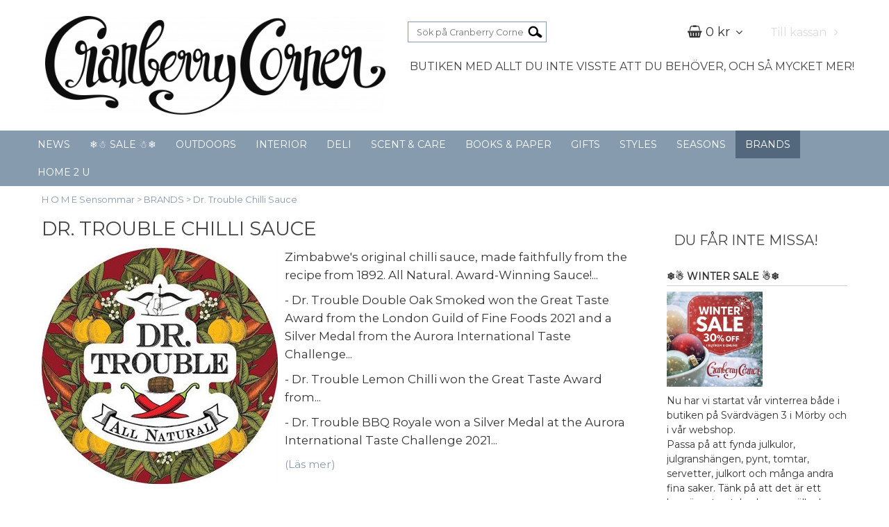

--- FILE ---
content_type: text/html; charset=utf-8
request_url: https://webshop.cranberrycorner.se/varumarken/dr-trouble-chilli-sauce
body_size: 21591
content:

      <!DOCTYPE html>
      <html lang="sv" class="page-listproducts culture-sv ff-under-cart-active">
      <head id="ctl00_ctl00_Head1"><link rel="canonical" href="https://webshop.cranberrycorner.se/varumarken/dr-trouble-chilli-sauce" />		<meta http-equiv="Content-Type" content="text/html; charset=utf-8" />
<link href="/SystemScripts/jquery/fancybox/jquery.fancybox.css" rel="stylesheet" type="text/css" />
<link href="/M1/Production/css/style.css" rel="stylesheet" type="text/css" />
<link href="/M1/Production/css/extra.css" rel="stylesheet" type="text/css" />
<link href="/M1/Production/css/stylefastcheckout.css" rel="stylesheet" type="text/css" />
<link href="/SystemCss/jquery-ui-custom.css" rel="stylesheet" type="text/css" />

          <script src="/bundle/jshead?v=5YJlCo1tIWjvJzMGCOhKk5uetmcSyMdZj3isgmySddo1"></script>

        <script>var JetshopData={"ChannelInfo":{"Active":1,"Total":1,"Data":{"1":{"Name":"Default","Cultures":["da-DK","de-DE","en-GB","fi-FI","nb-NO","sv-SE"],"DefaultCulture":"sv-SE","Currencies":["SEK"],"DefaultCurrency":"SEK"}}},"ProductId":0,"CategoryId":566,"NewsId":0,"ManufacturerId":0,"PageId":0,"Language":"sv","Culture":"sv-SE","Currency":"SEK","CurrencyDecimalSeparator":",","CurrencySymbol":"kr","CurrencyDisplay":"n $","VatIncluded":true,"BreadCrumbs":[["BRANDS","/varumarken"],["Dr. Trouble Chilli Sauce","/varumarken/dr-trouble-chilli-sauce"]],"CategoryTemplate":1,"PriceList":"Standard","PriceListId":"7c7dfec3-2312-4dc9-a74f-913f3da0c686","IsLoggedIn":false,"IsStage":false,"IsStartPage":false,"IsCheckoutHttps":false,"ConnectedCategories":null,"CanonicalCategoryId":0,"CanonicalBreadCrumbs":["webshop.cranberrycorner.se",""],"Urls":{"CountryRootUrl":"/","CheckoutUrl":"/checkout","StageCheckoutUrl":"/stage/checkout","ServicesUrl":"/Services","MyPagesUrl":"/my-pages","StageMyPagesUrl":"/stage/my-pages","LoginUrl":"/login","StageLoginUrl":"/stage/login","SignupUrl":"/signup","SignoutUrl":"/signout","MyPagesOrdersUrl":"/my-pages/orders","MyPagesOrderdetailsUrl":"/my-pages/orderdetails","MyPagesSettingsUrl":"/my-pages/settings","TermsAndConditionsUrl":"kopvillkor","CartServiceUrl":"/Services/CartInfoService.asmx/LoadCartInfo"},"Translations":{"PlusVAT":"moms tillkommer med","Price":"Pris","ProceedToCheckout":"Till kassan","FilterAllSelected":"Alla valda","OnlyAvailableInWarehouse":"Endast i butik","OnlyAvailableInWebshop":"Endast på webben","ContinueShopping":"Fortsätt handla","Total":"Summa","TotalItems":"Summa artiklar","Cart":"Varukorg","Menu":"Meny","AddingItemToCart":"Lägger varan i varukorgen...","ItemNumber":"Artikelnummer","ViewCart":"Se varukorg","YourShoppingCart":"Din varukorg","GettingCart":"Hämtar varukorgen...","IncludingVAT":"varav moms","Search":"Sök","Sort_ArticleNumber":"Artikelnummer","Sort_Bestseller":"Bästsäljare","Sort_Custom":"Custom","FilterMobileShowFilter":"Filtrera efter","FilterNoMatch":"Inga träffar med","FilterOk":"Välj","FilterReset":"Återställ filter","FilterSearch":"Sök på","FilterApplyFilter":"Visa produkter","FilterBuyButton":"Köp","FilterSelectAll":"Välj alla","FilterSelected":"Valda","FilterStockStatus":"Lagerstatus","FilterYes":"Ja","FilterYourChoices":"Dina val","FilterClose":"Stäng","FilterInfoButton":"Mer info","FilterLoadMoreProducts":"Ladda fler produkter","FilterMaxPrice":"Pris upp till","FilterMinPrice":"Pris från","Quantity":"Antal","Article":"Artikel","ResponsiveMyPages_OrderCartRecreationItemErrorNotBuyable":"{0} - Ej köpbar","ResponsiveMyPages_OrderCartRecreationItemErrorOutOfStock":"{0} - Ej i lager","Sort_DateAdded":"Tillagd","Sort_Name":"Produktnamn","Sort_Price":"Pris","Sort_SubName":"Underproduktnamn"},"Images":{},"Products":{},"CustomerGroups":null,"SelectedFilters":{"SearchTerm":null,"ListValues":{},"MultiLevelListValues":{},"SpanValues":{},"BoolValues":{},"OrderBy":null,"SortDirection":null},"Order":null,"Customer":{"FirstName":null,"LastName":null,"Email":null,"HasSubscribed":false,"Identifier":null,"MemberNumber":null,"ExternalCustomerId":null,"CheckMemberStatus":false},"DateTime":"2026-01-24T10:35:00+01:00"};</script><script type="text/javascript" src="/SystemScripts/jlib.js"></script>
          <script src="/bundle/jsbody?v=GmkY9Tyf-NYU-juSeQ3EBA6bb0hm8_yvuGsAsHQuDEo1"></script>

        <script type="text/javascript">
var UserIsTimeoutTitle = 'Din session är ej längre aktiv';
var UserIsTimeoutMessage = 'Sidan kommer laddas om pga inaktivitet.';
function ReloadAfterTimeout() {
window.location = 'https://webshop.cranberrycorner.se/varumarken/dr-trouble-chilli-sauce';}
; function systemResetTimeout(){
                        clearTimeout(window.systemTimeoutChecker);
                        window.systemTimeoutChecker=setTimeout(function(){ UserIsTimeout(UserIsTimeoutTitle, UserIsTimeoutMessage, ReloadAfterTimeout); },1190000);
                    };</script>

<script>window.dataLayer = window.dataLayer || [];</script>

<script>
(function(i,s,o,g,r,a,m){i['GoogleAnalyticsObject']=r;i[r]=i[r]||function(){
(i[r].q=i[r].q||[]).push(arguments)},i[r].l=1*new Date();a=s.createElement(o),
m=s.getElementsByTagName(o)[0];a.async=1;a.src=g;m.parentNode.insertBefore(a,m)
})(window,document,'script','//www.google-analytics.com/analytics.js','ga');

ga('create', 'UA-122498335-1', 'auto');
ga('send', 'pageview');

</script>
<meta name="viewport" content="width=device-width, initial-scale=1.0"/>

<link href="https://fonts.googleapis.com/css?family=Montserrat" rel="stylesheet">

<script>
    var fileList = [
        {
            fileName: "font-awesome.min.css"
        },
        {
            fileName: "responsive-base.css"
        },
        {
            fileName: "responsive-base-libraries.js"
        },
        {
            fileName: "responsive-base-core.js"
        },
        {
            fileName: "responsive-base-views.js"
        },
        {
            fileName: "responsive-base-modules.js?v=2"
        },
        {
            fileName: "client.js"
        }
    ];
</script>

<script src="/SystemScripts/script-handling-v1.js"></script>
<link href="/M1/stage/css/support.css?v=104" rel="stylesheet" type="text/css"/><style>
@media screen and (max-width: 640px) {
  .category-header-subtitle,
  .category-header-subtitle.trimmed {
     border: 1px solid transparent; 
}
}
</style><title>
	Dr. Trouble Chilli Sauce | Cranberry Corner
</title><meta name="description" content="Dr. Trouble Chilli Sauce – Zimbabwe&#39;s original chilli sauce, made faithfully from the recipe from 1892. All Natural." /><meta name="keywords" content="Dr. Trouble Chilli Sauce" /></head>
      <body id="ctl00_ctl00_bdy" class="two-columns hide-left-area">
      <form method="post" action="/varumarken/dr-trouble-chilli-sauce" id="aspnetForm" autocomplete="off">
<div class="aspNetHidden">
<input type="hidden" name="__EVENTTARGET" id="__EVENTTARGET" value="" />
<input type="hidden" name="__EVENTARGUMENT" id="__EVENTARGUMENT" value="" />
<input type="hidden" name="__LASTFOCUS" id="__LASTFOCUS" value="" />
<input type="hidden" name="__VIEWSTATE" id="__VIEWSTATE" value="/[base64]/[base64]/[base64]/[base64]" />
</div>

<script type="text/javascript">
//<![CDATA[
var theForm = document.forms['aspnetForm'];
function __doPostBack(eventTarget, eventArgument) {
    if (!theForm.onsubmit || (theForm.onsubmit() != false)) {
        theForm.__EVENTTARGET.value = eventTarget;
        theForm.__EVENTARGUMENT.value = eventArgument;
        theForm.submit();
    }
}
//]]>
</script>


<script src="/WebResource.axd?d=1SYVfJI6ZauwFssmlmHfNFfV2fP_mPLZIsXfhhSOQWlAieGZhfRVAMUnLUlujp9NCXYnIfJUp6TchDNIJYEekDmtcakbh5CRZ_KvInU4dJM1&amp;t=638942282805310136" type="text/javascript"></script>


<script src="/ScriptResource.axd?d=2tCO-XTNAXurvhh_aKP1PuNx_WR3LXcvGrKuvF0lp_7QR1x5EG-6oqZb9S-GiYS4Qllpvqza_5ONUG8hrIql8mo7wZsOKGdtodxvfuAAP_PET2k6MJtTTNQsKa2e4Dnb7_ojgS2BvbX9PZNHvCuT3X4macDblfhrJ-c7oJTUtLkcVOiJPC78cYzIZvMAXc3D0&amp;t=32e5dfca" type="text/javascript"></script>
<script src="/ScriptResource.axd?d=jBEYVaD3FEzjc5wz-jw1R31Mf_3ord9DMddrwpOUibxHms30eWlBpGEk2xgtjhTdLTZ4jwS4WYjU3LwQ2URGpvEpvYmqKR_10IvZshoX5h6gpTLoBD6skIo7CX4HIige10BLt1JekP58thoRHfk4YKK08MaH7M4vlScP1z7gwxF6P4LUKbzpB3YEx4lgIM920&amp;t=32e5dfca" type="text/javascript"></script>
<script src="../SystemScripts/Product.js?v=4" type="text/javascript"></script>
<script src="/ScriptResource.axd?d=[base64]&amp;t=ffffffffce68e30b" type="text/javascript"></script>
<script src="/ScriptResource.axd?d=[base64]&amp;t=ffffffffce68e30b" type="text/javascript"></script>
<script src="/ScriptResource.axd?d=[base64]&amp;t=ffffffffce68e30b" type="text/javascript"></script>
<script src="/ScriptResource.axd?d=[base64]&amp;t=ffffffffce68e30b" type="text/javascript"></script>
<script src="/ScriptResource.axd?d=pTCmGQXYXBvhwnp3sB8z8XqIi8r44qOqJFIuKzOCj0C-dLpmI8i-1Ozf9ZwLdvsMnuJjiL5F-8u_MPQt_3fuzatZIDopUAmHhoSZISzqwq1cyFO8ghjSxSt1qSDkzbZWsSpPsRiEeTTlQLazsd1gLwau-x8D9YYFL1VSRpNCdwUS36h6K4fFzyHPlDkEasmI0&amp;t=7d5986a" type="text/javascript"></script>
<script src="/ScriptResource.axd?d=OYVyBk1GzkWMYuGfM8q5BoRrmXC1k51ujc8c3lAbhHhgEX9pyXAhH0DR7CibSKHDI2ntDFp6_o5pAkHHNqGo8uYRP3tmeXdkAtvbwTVZbXEuv4fqgHEON9X9l4L9Jjsg7JI9Kf9wRdjGpd3DpLXkewvyeMTS40IBXhyPoXgyRAE1&amp;t=7d5986a" type="text/javascript"></script>
<script src="/ScriptResource.axd?d=9ocHRzy7CHwoKZtriLgZDOxZ2aiDcAGSE4fV4X0H0fMc2cosEmlyXTUYQlrDPvkPBRLUS-uwUCRRMxmQRIeqRV3WVIkA-_n3Y8bLiIrl2aGcaDdFWizDDaU1EuF-Sn98QopC_d_2BlMze7dVJac3mZ-MNLqC12mNMaA8rEmB97g1&amp;t=7d5986a" type="text/javascript"></script>
<script src="/ScriptResource.axd?d=6-2P9rp5UlYkdkcvLdGDfybcOtCALabJ2_s0cfLXWFxituTDU7S_jmurX3zTF5enf6gJvHQwQGyvaOonFvRLdkF2Cmsecry0dd49vFw3_L2IGsTym2Ok4PSTyjXv1xyu_rWF5rbuFDVa39367_329yVAXnBHcC1IhOo8hfxUbDk1&amp;t=7d5986a" type="text/javascript"></script>
<script src="/ScriptResource.axd?d=Z4OdJxLV5w5fqmWZ-stJ-4lPJ3ZWT3R8tB8Dv45asfJoYJG1PePMwFWbypECkmXeIUAUUHV_3Ec7YNJ_la5h9i2EF76inLccfza5QOnl5wOSVaMrg2H8qpLHim1VIcpVn_YhSPjYaSLqhU8YPEnTUzYwN40l0PNQ0ORrhYrjvoOUOgNNopYDdZS5npP4b9if0&amp;t=7d5986a" type="text/javascript"></script>
<script src="/ScriptResource.axd?d=jUXnz37GA_P7dFEuLIIw40z5Gj070DGPa4_TcLt55ZMjoATi_tMlzSmnjiS6SjOO2TNaWaevyZcE6XzGIn5cDvhFq0z5U-kuf4IkV7GWKm-RCbJN6mckP_7QM0Y3GKwmxlrJXfqOalsfGFZjEdiNGvZ0bBX7VM2-BJGDL-XDOFk1&amp;t=7d5986a" type="text/javascript"></script>
<script src="/ScriptResource.axd?d=Xvn9xuOrOJ7Bpcye8PZ4pmrYG1jpN1DKhpetCs7JKesvxZFI7Ygz34mHtCY2Y4rQ_uw5gspilGxB8Q8hr3txymbno0GrALrxIQUgdsgChc_RTPT7DGNXH6rAiCpBFtutXegZ63OJUkly2jdtYjXcgU9rNUCAZXx3zFlz4QUtwxw1&amp;t=7d5986a" type="text/javascript"></script>
<script src="../Services/General.asmx/js" type="text/javascript"></script>
			<div class="aspNetHidden">

				<input type="hidden" name="__VIEWSTATEGENERATOR" id="__VIEWSTATEGENERATOR" value="C5724159" />
				<input type="hidden" name="__EVENTVALIDATION" id="__EVENTVALIDATION" value="/wEdAAo1y8XHi2QnrK6zEnQK6DyQo7D2vHcwDZOnY+wY3hymujna89GUl/DPnJdWvOnIf1OM95j6l4kgzzauXeDBa/TGNYtm0eJ6mmfQAtanlFuhY9pfY/OPy2qF8lp9B93Q2CkjSkwEuUKa61rFZ12cCS8/8QoP5oKORU4uiG2ewk3GDgDEKN4wJ2a+5vug0ZptHQ/HMv2dTi7Elk7P3GWGAU8jr9qjuBjjmF6Xdp8zkBMiAv2hys5CeV/sc9xZPjptiLQ=" />
			</div>
      <script type="text/javascript">
//<![CDATA[
Sys.WebForms.PageRequestManager._initialize('ctl00$ctl00$sm', 'aspnetForm', [], [], [], 90, 'ctl00$ctl00');
//]]>
</script>


      <script type="text/javascript">
        var alertText = 'Du m\u00E5ste fylla i minst tv\u00E5 tecken';
      </script>

<div id="cip"><div id="ctl00_ctl00_cip_tag">

</div><div id="ctl00_ctl00_cip_anShow">

</div><div id="ctl00_ctl00_cip_anClose">

</div></div>

<div class="popup-info-box">
    <div class="popup-info-box-close">
    </div>
    <div class="popup-info-box-content">
    </div>
</div>


<div id="outer-wrapper">
    <div id="inner-wrapper">
        <header id="header">
            <div id="header-inner">
                <div class="logo-wrapper">
    <div class="logo-header">
        <span id="ctl00_ctl00_ctl02_ctl00_ctl00_labTitle"></span></div>
    <div class="logo-body">
        <input type="image" name="ctl00$ctl00$ctl02$ctl00$ctl00$imgLogo" id="ctl00_ctl00_ctl02_ctl00_ctl00_imgLogo" title="Cranberry Corner" src="/production/images/cranberrycorner.jpg" alt="Cranberry Corner" />
    </div>
    <div class="logo-footer"></div>
</div>


                <div id="menu-wrapper">

                    <div id="menu-content">

                        <div id="menu-activator" class="menu-icon icon-button"><i class="fa fa-bars fa-fw"></i><span></span></div>

                        <div id="search-box-wrapper" class="menu-component">
                            <div id="search-activator" class="search-icon icon-button"><i class="fa fa-search fa-fw"></i><span></span></div>
                            <div id="ctl00_ctl00_searchBox" DisplayType="Basic" class="search-box-wrapper">
	<div class="search-box-header">S&#246;k p&#229; Cranberry Corner</div><div class="search-box-body"><div class="search-box-input"><input name="ctl00$ctl00$searchBox$tbSearch" id="ctl00_ctl00_searchBox_tbSearch" type="search" placeholder="Sök på Cranberry Corner" /><input type="hidden" name="ctl00$ctl00$searchBox$elasticSearchEnabled" id="ctl00_ctl00_searchBox_elasticSearchEnabled" /></div><div class="search-box-button"><a id="ctl00_ctl00_searchBox_SearchBoxButton" class="search-icon" title="Search" href="javascript:DoSearch(&#39;/searchresults&#39;, &#39;ctl00_ctl00_searchBox_tbSearch&#39;, &quot;Du m\u00E5ste fylla i minst tv\u00E5 tecken&quot;, 20);"><img src="../M1/Production/images/buttons/sv-SE/search.png" /></a></div></div><div class="search-box-footer"></div>
</div>
                        </div>

                        <div id="cart-activator" class="cart-icon icon-button"><i class="fa fa-shopping-cart fa-fw"></i><span></span><b></b></div>
                        <div class="cart-area-wrapper menu-component">
                            
<div class="small-cart-wrapper">
    <div class="small-cart-header">
        <span><span id="ctl00_ctl00_Cart1_ctl00_ctl00_SmallCartHeaderLabel">Kundvagn</span></span>
    </div>
    <div id="ctl00_ctl00_Cart1_ctl00_ctl00_SmallCartBody" class="small-cart-body">
        <div class="small-cart-items">
             <span class="small-cart-items-label"><span id="ctl00_ctl00_Cart1_ctl00_ctl00_SmallCartItemsLabel">Antal varor</span></span>
             <span class="small-cart-items-value">0</span>
             <span class="small-cart-items-suffix"><span id="ctl00_ctl00_Cart1_ctl00_ctl00_SmallCartItemsPcs">st</span></span>
        </div>
        <div id="ctl00_ctl00_Cart1_ctl00_ctl00_SmallCartSumPanel" class="small-cart-sum">
	
            <span class="small-cart-sum-label"><span id="ctl00_ctl00_Cart1_ctl00_ctl00_SmallCartSummaLabel">Summa</span></span>
            <span class="small-cart-sum-value">0 kr</span>
        
</div>
    </div>
    

<div class="SmallCartButtons">
    <a class="button checkout-text button-disabled" id="ctl00_ctl00_Cart1_ctl00_ctl00_CartNavigation_ctl00_ctl00_CheckoutButton" rel="nofollow"><span>Till kassan</span></a>
    <a class="button mypages-text button-disabled" id="ctl00_ctl00_Cart1_ctl00_ctl00_CartNavigation_ctl00_ctl00_MyPagesButton" rel="nofollow"><span>Mina sidor</span></a>
    <a class="button fancybox-iframe-login login-text" id="ctl00_ctl00_Cart1_ctl00_ctl00_CartNavigation_ctl00_ctl00_LoginText" href="https://webshop.cranberrycorner.se/FastLogin.aspx?ReturnURL=%2fvarumarken%2fdr-trouble-chilli-sauce" rel="nofollow"><span>Logga in</span></a>
    
</div>
    
    <div class="small-cart-footer">
    </div>
</div>
                            <div id='FreeFreight_Cart' onclick='SwitchExpand(this);'></div>

                            <!--Voucher is no longer supported-->
                        </div>

                        <div id="info-text-left-wrapper" class="menu-component hide-for-medium-down">
                            <div id="ctl00_ctl00_itc">
				<div class="InfoTextWrapper"><h4>Butiken med allt du inte visste att du behöver, och så mycket mer!</h4></div>
			</div>
                        </div>

                    </div>

                </div>
            </div>
            <nav id="cat-nav" role="navigation" class="menu-component">
                <div class="nav-bar">
                    <ul id="category-navigation" class="category-navigation lv1"><li class="lv1 pos1 first"><a href="/news">NEWS</a></li><li class="lv1 pos2"><a href="/winter-sale">❄️☃️ SALE ☃️❄️</a></li><li class="lv1 pos3 has-subcategories"><a href="/outdoors">OUTDOORS</a><ul class="lv2"><li class="lv2 pos1 first"><a href="/outdoors/redskap-tillbehor">Redskap & Tillbehör</a></li><li class="lv2 pos2"><a href="/outdoors/krukor">Krukor</a></li><li class="lv2 pos3"><a href="/outdoors/vattenkannor">Bevattning</a></li><li class="lv2 pos4"><a href="/outdoors/entre-altan">Entré & Altan</a></li><li class="lv2 pos5"><a href="/outdoors/friluftsliv">Friluftsliv</a></li><li class="lv2 pos6"><a href="/outdoors/byggnadsvard">Altan- och byggnadsvård</a></li><li class="lv2 pos7"><a href="/outdoors/grillmastaren">Grillmästaren</a></li><li class="lv2 pos8"><a href="/outdoors/uteljus-lyktor">Uteljus & Lyktor</a></li><li class="lv2 pos9"><a href="/outdoors/korgar-forvaring">Korgar & Förvaring</a></li><li class="lv2 pos10"><a href="/outdoors/holkar-nasten">Holkar & Nästen</a></li><li class="lv2 pos11 last"><a href="/outdoors/fran-sadd-till-skord">Från sådd till skörd</a></li></ul></li><li class="lv1 pos4 has-subcategories"><a href="/interior">INTERIOR</a><ul class="lv2"><li class="lv2 pos1 first"><a href="/interior/mobler">Möbler</a></li><li class="lv2 pos2"><a href="/interior/forvaring">Förvaring</a></li><li class="lv2 pos3"><a href="/interior/inredningsdetaljer">Inredningsdetaljer</a></li><li class="lv2 pos4"><a href="/interior/kuddar">Kuddar & Kuddfodral</a></li><li class="lv2 pos5"><a href="/interior/pladar">Plädar</a></li><li class="lv2 pos6"><a href="/interior/posters-tavlor">Tavlor & Ramar</a></li><li class="lv2 pos7"><a href="/interior/speglar-klockor">Speglar & Klockor</a></li><li class="lv2 pos8"><a href="/interior/krokar-knoppar">Krokar & knoppar</a></li><li class="lv2 pos9"><a href="/interior/skyltar">Skyltar & Magneter</a></li><li class="lv2 pos10"><a href="/interior/lampor-belysning">Lampor & Belysning</a></li><li class="lv2 pos11"><a href="/interior/krukor-vaser">Krukor & Vaser</a></li><li class="lv2 pos12"><a href="/interior/ljusstakar-lyktor">Ljusstakar & Lyktor</a></li><li class="lv2 pos13"><a href="/interior/kronljus">Blockljus & Kronljus</a></li><li class="lv2 pos14"><a href="/interior/glas-porslin">Glas & Porslin</a></li><li class="lv2 pos15"><a href="/interior/koksutrustning">Köksutrustning</a></li><li class="lv2 pos16"><a href="/interior/linneskapet">Linneskåpet</a></li><li class="lv2 pos17"><a href="/interior/fest-middag">Bartillbehör & Fest</a></li><li class="lv2 pos18"><a href="/interior/brickor-fat">Brickor & Fat</a></li><li class="lv2 pos19"><a href="/interior/kransar-vaxter">Kransar & växter</a></li><li class="lv2 pos20"><a href="/interior/ljusmanschetter-ljustillbehor">Ljusmanschetter mm</a></li><li class="lv2 pos21 has-subcategories"><a href="/interior/servetter">Servetter & Servettringar</a><ul class="lv3"><li class="lv3 pos1 first last"><a href="/interior/servetter/julservetter">Julservetter</a></li></ul></li><li class="lv2 pos22"><a href="/interior/led-ljus">LED-ljus & Elartiklar</a></li><li class="lv2 pos23"><a href="/interior/mattor">Mattor</a></li><li class="lv2 pos24"><a href="/interior/stada-fixa">Städa & Fixa</a></li><li class="lv2 pos25 last"><a href="/interior/glasunderlagg-vintagetryck">Glasunderlägg vintage</a></li></ul></li><li class="lv1 pos5 has-subcategories"><a href="/delikatesser">DELI</a><ul class="lv2"><li class="lv2 pos1 first"><a href="/delikatesser/kryddor-salt">Kryddor & Salt</a></li><li class="lv2 pos2"><a href="/delikatesser/black-garlic">Vitlök & Black Garlic</a></li><li class="lv2 pos3"><a href="/delikatesser/oljor-vinager">Oljor & vinäger</a></li><li class="lv2 pos4"><a href="/delikatesser/tapas-grill">Såser & Röror</a></li><li class="lv2 pos5"><a href="/delikatesser/ris-pasta">Risotto, Ris & Pasta</a></li><li class="lv2 pos6"><a href="/delikatesser/snacks-tilltugg">Snacks & Tilltugg</a></li><li class="lv2 pos7"><a href="/delikatesser/lakrits">Choklad & Lakrits</a></li><li class="lv2 pos8"><a href="/delikatesser/kola-fudge">Kola & Karameller</a></li><li class="lv2 pos9"><a href="/delikatesser/kakor-sota-saker">Kakor & Söta saker</a></li><li class="lv2 pos10"><a href="/delikatesser/te-1">Te, kaffe & varma drycker</a></li><li class="lv2 pos11 last"><a href="/delikatesser/ovriga-drycker">Kalla drycker</a></li></ul></li><li class="lv1 pos6 has-subcategories"><a href="/scent-care">SCENT & CARE</a><ul class="lv2"><li class="lv2 pos1 first"><a href="/scent-care/doftljus">Doftljus</a></li><li class="lv2 pos2"><a href="/scent-care/doftpasar">Doftpåsar</a></li><li class="lv2 pos3"><a href="/scent-care/rumsdoft">Doftolja & Diffuser</a></li><li class="lv2 pos4"><a href="/scent-care/kobo-woodblock-for-man">Doftserier för män</a></li><li class="lv2 pos5"><a href="/scent-care/tval-rakning">Raktvålar & Rakning</a></li><li class="lv2 pos6"><a href="/scent-care/handkram-bodylotion">Handkräm & Body Lotion</a></li><li class="lv2 pos7"><a href="/scent-care/tvalar">Tvålar & Body Shower</a></li><li class="lv2 pos8 last"><a href="/scent-care/care">Take Care</a></li></ul></li><li class="lv1 pos7 has-subcategories"><a href="/bocker-papper-skivor">BOOKS & PAPER</a><ul class="lv2"><li class="lv2 pos1 first"><a href="/bocker-papper-skivor/office-1">Office</a></li><li class="lv2 pos2"><a href="/bocker-papper-skivor/bokstod">Bokstöd</a></li><li class="lv2 pos3"><a href="/bocker-papper-skivor/pennor">Pennor</a></li><li class="lv2 pos4"><a href="/bocker-papper-skivor/skrivbocker">Skrivböcker</a></li><li class="lv2 pos5"><a href="/bocker-papper-skivor/kokbocker">Kokböcker</a></li><li class="lv2 pos6"><a href="/bocker-papper-skivor/tradgardsbocker">Trädgårdsböcker</a></li><li class="lv2 pos7"><a href="/bocker-papper-skivor/inredningsbocker">Inredningsböcker</a></li><li class="lv2 pos8"><a href="/bocker-papper-skivor/fotobocker">Konst- och fotoböcker</a></li><li class="lv2 pos9"><a href="/bocker-papper-skivor/childrens-corner">Barnböcker</a></li><li class="lv2 pos10"><a href="/bocker-papper-skivor/ovriga-bocker">Övriga böcker</a></li><li class="lv2 pos11"><a href="/bocker-papper-skivor/sallskapsspel">Sällskapsspel</a></li><li class="lv2 pos12"><a href="/bocker-papper-skivor/presentpapper-band">Presentpapper & Band</a></li><li class="lv2 pos13"><a href="/bocker-papper-skivor/ovriga-pappersvaror">Övriga pappersvaror</a></li><li class="lv2 pos14"><a href="/bocker-papper-skivor/brevpapper-ovrigt">Brevpapper & kort</a></li><li class="lv2 pos15"><a href="/bocker-papper-skivor/manschettknappar">Manschettknappar</a></li><li class="lv2 pos16 last"><a href="/bocker-papper-skivor/nyckelringar">Nyckelringar</a></li></ul></li><li class="lv1 pos8 has-subcategories"><a href="/presentforslag">GIFTS</a><ul class="lv2"><li class="lv2 pos1 first"><a href="/presentforslag/under-100-och-daromkring">Runt hundralappen</a></li><li class="lv2 pos2"><a href="/presentforslag/runt-250">Runt 250</a></li><li class="lv2 pos3"><a href="/presentforslag/runt-500">Runt 500</a></li><li class="lv2 pos4"><a href="/presentforslag/runt-700-kronor">Runt 700 kronor</a></li><li class="lv2 pos5"><a href="/presentforslag/runt-1000-och-darover">Runt 1000 och däröver</a></li><li class="lv2 pos6"><a href="/presentforslag/manschettknappar">Manschettknappar</a></li><li class="lv2 pos7"><a href="/presentforslag/till-studenten">Till studenten</a></li><li class="lv2 pos8"><a href="/presentforslag/till-honom">Till honom</a></li><li class="lv2 pos9"><a href="/presentforslag/till-henne">Till henne</a></li><li class="lv2 pos10"><a href="/presentforslag/mors-dag">Mors dag</a></li><li class="lv2 pos11"><a href="/presentforslag/childrens-corner-1">Childrens Corner</a></li><li class="lv2 pos12"><a href="/presentforslag/till-brudparet">Till brudparet</a></li><li class="lv2 pos13"><a href="/presentforslag/till-alsklingen">Till älsklingen</a></li><li class="lv2 pos14"><a href="/presentforslag/till-den-matglade">Till den matglade</a></li><li class="lv2 pos15"><a href="/presentforslag/till-tradgardsfantasten">Till trädgårdsfantasten</a></li><li class="lv2 pos16"><a href="/presentforslag/till-grillmastaren">Till grillmästaren</a></li><li class="lv2 pos17"><a href="/presentforslag/till-barmastaren">Till barmästaren</a></li><li class="lv2 pos18"><a href="/presentforslag/till-den-som-har-allt">Till den som har allt</a></li><li class="lv2 pos19 last"><a href="/presentforslag/foretagspresenter">Företagspresenter</a></li></ul></li><li class="lv1 pos9 has-subcategories"><a href="/inredningsstilar">STYLES</a><ul class="lv2"><li class="lv2 pos1 first"><a href="/inredningsstilar/marint-kustnara">Marint & Kustnära</a></li><li class="lv2 pos2"><a href="/inredningsstilar/new-england-hampton-style">Hampton & New England</a></li><li class="lv2 pos3"><a href="/inredningsstilar/safari-style-kolonialstil">Safari & Kolonial stil</a></li><li class="lv2 pos4"><a href="/inredningsstilar/shabby-chic-vintage">Shabby Chic & Vintage</a></li><li class="lv2 pos5"><a href="/inredningsstilar/dans-la-campagne-francais">La Campagne Français</a></li><li class="lv2 pos6"><a href="/inredningsstilar/livet-pa-landet">Countryside Living</a></li><li class="lv2 pos7 last"><a href="/inredningsstilar/city-look">City look</a></li></ul></li><li class="lv1 pos10 has-subcategories"><a href="/hogtider-sasong">SEASONS</a><ul class="lv2"><li class="lv2 pos1 first"><a href="/hogtider-sasong/var-i-luften">Vår i luften</a></li><li class="lv2 pos2"><a href="/hogtider-sasong/pask">Påsk 🐣🐥</a></li><li class="lv2 pos3"><a href="/hogtider-sasong/midsommar-sommartid">Sommartid</a></li><li class="lv2 pos4"><a href="/hogtider-sasong/host-skord-helgon">Höst & Helgon 🍂🍁</a></li><li class="lv2 pos5 last"><a href="/hogtider-sasong/advent-jul-nyar">Advent, Jul & Nyår</a></li></ul></li><li class="lv1 pos11 active has-subcategories"><a href="/varumarken">BRANDS</a><ul class="lv2"><li class="lv2 pos1 first"><a href="/varumarken/affari">Affari of Sweden</a></li><li class="lv2 pos2"><a href="/varumarken/almaregardens-lakrits">Almaregårdens Lakrits</a></li><li class="lv2 pos3"><a href="/varumarken/a-lot-decoration">A Lot Decoration</a></li><li class="lv2 pos4"><a href="/varumarken/artwood">Artwood</a></li><li class="lv2 pos5"><a href="/varumarken/axlings-linne">Axlings Linne</a></li><li class="lv2 pos6"><a href="/varumarken/blackfox">Blackfox</a></li><li class="lv2 pos7"><a href="/varumarken/black-garlic">Black Garlic</a></li><li class="lv2 pos8"><a href="/varumarken/bornibus">Bornibus</a></li><li class="lv2 pos9"><a href="/varumarken/brew-tea-co">Brew Tea Co.</a></li><li class="lv2 pos10"><a href="/varumarken/bruka-design">Bruka Design</a></li><li class="lv2 pos11"><a href="/varumarken/brt-homeware">Brût Homeware</a></li><li class="lv2 pos12"><a href="/varumarken/burgon-ball">Burgon & Ball</a></li><li class="lv2 pos13"><a href="/varumarken/cartwright-butler">Cartwright & Butler</a></li><li class="lv2 pos14"><a href="/varumarken/caspari">Caspari</a></li><li class="lv2 pos15"><a href="/varumarken/chic-antique">Chic Antique</a></li><li class="lv2 pos16"><a href="/varumarken/crow-canyon-home">Crow Canyon Home</a></li><li class="lv2 pos17"><a href="/varumarken/deco-formgivning">Deco Nord</a></li><li class="lv2 pos18"><a href="/varumarken/durance">Durance</a></li><li class="lv2 pos19"><a href="/varumarken/edwin-jagger">Edwin Jagger</a></li><li class="lv2 pos20"><a href="/varumarken/eldgarden">ELDgarden</a></li><li class="lv2 pos21"><a href="/varumarken/english-tea-shop">English Tea Shop</a></li><li class="lv2 pos22"><a href="/varumarken/esprit-provence">Esprit Provence</a></li><li class="lv2 pos23"><a href="/varumarken/exxent">Exxent</a></li><li class="lv2 pos24"><a href="/varumarken/farmhouse-biscuits">Farmhouse Biscuits</a></li><li class="lv2 pos25"><a href="/varumarken/filipiniana">Filipiniana</a></li><li class="lv2 pos26"><a href="/varumarken/gardenmind">GardenMind</a></li><li class="lv2 pos27"><a href="/varumarken/gardiners-of-scotland">Gardiners of Scotland</a></li><li class="lv2 pos28"><a href="/varumarken/the-garlic-farm">The Garlic Farm</a></li><li class="lv2 pos29"><a href="/varumarken/greenleaf-fresh-scents">Greenleaf & Fresh Scents</a></li><li class="lv2 pos30"><a href="/varumarken/grenna-polkagriskokeri">Grenna Polkagriskokeri</a></li><li class="lv2 pos31"><a href="/varumarken/gry-sif">Gry & Sif</a></li><li class="lv2 pos32"><a href="/varumarken/gysinge">Gysinge</a></li><li class="lv2 pos33"><a href="/varumarken/hafi">Hafi</a></li><li class="lv2 pos34"><a href="/varumarken/halen-mon-anglesey-sea-salt">Halen Môn</a></li><li class="lv2 pos35"><a href="/varumarken/harvesttime">Harvesttime</a></li><li class="lv2 pos36"><a href="/varumarken/herbaria">Herbaria</a></li><li class="lv2 pos37"><a href="/varumarken/house-of-firefly">House of Firefly</a></li><li class="lv2 pos38"><a href="/varumarken/ib-laursen">IB Laursen</a></li><li class="lv2 pos39"><a href="/varumarken/ibili-kitchenware">IBILI Kitchenware</a></li><li class="lv2 pos40"><a href="/varumarken/ihr">IHR Ideal Home Range</a></li><li class="lv2 pos41"><a href="/varumarken/iris-hantverk">Iris Hantverk</a></li><li class="lv2 pos42"><a href="/varumarken/klippan">Klippan</a></li><li class="lv2 pos43"><a href="/varumarken/koala">Koala</a></li><li class="lv2 pos44"><a href="/varumarken/karrstegens-gard">Kärrstegens Gård</a></li><li class="lv2 pos45"><a href="/varumarken/la-finesse">La Finesse</a></li><li class="lv2 pos46"><a href="/varumarken/laguiole">Laguiole</a></li><li class="lv2 pos47"><a href="/varumarken/lakrids-by-johan-bulow">Lakrids by Bülow</a></li><li class="lv2 pos48"><a href="/varumarken/laura-ashley">Laura Ashley</a></li><li class="lv2 pos49"><a href="/varumarken/lighthouse-interior">Lighthouse Interiör</a></li><li class="lv2 pos50"><a href="/varumarken/littles">Little's</a></li><li class="lv2 pos51"><a href="/varumarken/matre-savonitto">Maître Savonitto</a></li><li class="lv2 pos52"><a href="/varumarken/max-strom">Max Ström</a></li><li class="lv2 pos53"><a href="/varumarken/albert-mns">Albert Ménès</a></li><li class="lv2 pos54"><a href="/varumarken/miljogarden">Miljögården</a></li><li class="lv2 pos55"><a href="/varumarken/mill-mortar">Mill & Mortar</a></li><li class="lv2 pos56"><a href="/varumarken/lilla-fiskaregatans-tradgardsbutik">Mind on Nature</a></li><li class="lv2 pos57"><a href="/varumarken/montserrat-rull">Montserrat Rull</a></li><li class="lv2 pos58"><a href="/varumarken/monty-bojangles">Monty Bojangles</a></li><li class="lv2 pos59"><a href="/varumarken/morelli">Antico Pastificio Morelli</a></li><li class="lv2 pos60"><a href="/varumarken/william-morris-co">William Morris</a></li><li class="lv2 pos61"><a href="/varumarken/mr-fredrik">Mr Fredrik</a></li><li class="lv2 pos62"><a href="/varumarken/mr-plant">Mr Plant</a></li><li class="lv2 pos63"><a href="/varumarken/munka-of-sweden">Munka of Sweden</a></li><li class="lv2 pos64"><a href="/varumarken/nammi">Nammi</a></li><li class="lv2 pos65"><a href="/varumarken/niederegger">Niederegger</a></li><li class="lv2 pos66"><a href="/varumarken/nordal">Nordal</a></li><li class="lv2 pos67"><a href="/varumarken/pb-home">Noori Objects</a></li><li class="lv2 pos68"><a href="/varumarken/novellix">Novellix</a></li><li class="lv2 pos69"><a href="/varumarken/nutscene">Nutscene</a></li><li class="lv2 pos70"><a href="/varumarken/naasgransgarden">Nääsgränsgården</a></li><li class="lv2 pos71"><a href="/varumarken/ohlsson-lohaven">Ohlsson & Lohaven</a></li><li class="lv2 pos72"><a href="/varumarken/olsson-jensen">Olsson & Jensen</a></li><li class="lv2 pos73"><a href="/varumarken/originals-international">Originals International</a></li><li class="lv2 pos74"><a href="/varumarken/panier-de-sens">Panier de Sens</a></li><li class="lv2 pos75"><a href="/varumarken/pepin-press">Pepin Press</a></li><li class="lv2 pos76"><a href="/varumarken/pipers-crisps">Pipers Crisps</a></li><li class="lv2 pos77"><a href="/varumarken/price-kensington">Price & Kensington</a></li><li class="lv2 pos78"><a href="/varumarken/parlans-konfektyr-1">Pärlans Konfektyr</a></li><li class="lv2 pos79"><a href="/varumarken/quotable">Quotable Cards</a></li><li class="lv2 pos80"><a href="/varumarken/rhs-royal-horticultural-society">RHS Royal Horticultural Society</a></li><li class="lv2 pos81"><a href="/varumarken/rice">Rice</a></li><li class="lv2 pos82"><a href="/varumarken/rio-largo">Rio Largo Olive Estate</a></li><li class="lv2 pos83"><a href="/varumarken/shearer-candels">Shearer Candles</a></li><li class="lv2 pos84"><a href="/varumarken/sjalso-nordic-living">Sjælsø Nordic Living</a></li><li class="lv2 pos85"><a href="/varumarken/skabetti-books-agency">Skabetti Books & Agency</a></li><li class="lv2 pos86"><a href="/varumarken/skona-ting">Sköna Ting</a></li><li class="lv2 pos87"><a href="/varumarken/smith-co">Smith & Co</a></li><li class="lv2 pos88"><a href="/varumarken/sockerbageriet">Sockerbageriet</a></li><li class="lv2 pos89"><a href="/varumarken/somerset-toiletry-company">Somerset Toiletry Co.</a></li><li class="lv2 pos90"><a href="/varumarken/spegels-hemslojd">Spegels Hemslöjd</a></li><li class="lv2 pos91"><a href="/varumarken/silkflower">Stjernsund Kollektion</a></li><li class="lv2 pos92"><a href="/varumarken/stromshaga">Strömshaga</a></li><li class="lv2 pos93"><a href="/varumarken/svanefors-of-sweden">Svanefors of Sweden</a></li><li class="lv2 pos94"><a href="/varumarken/swerox">SweRox</a></li><li class="lv2 pos95"><a href="/varumarken/tarrerias-bonjean">Tarrerias Bonjean</a></li><li class="lv2 pos96"><a href="/varumarken/the-british-metal-signs-company">The British Metal Signs Company</a></li><li class="lv2 pos97"><a href="/varumarken/english-soap-company">The English Soap Company</a></li><li class="lv2 pos98"><a href="/varumarken/the-gifted-stationery-co">THE GIFTED STATIONERY CO</a></li><li class="lv2 pos99"><a href="/varumarken/the-lonely-broomstick">The Lonely Broomstick</a></li><li class="lv2 pos100"><a href="/varumarken/thg-home-interior">THG Home & Interior</a></li><li class="lv2 pos101"><a href="/varumarken/thursday-cottage">Thursday Cottage</a></li><li class="lv2 pos102"><a href="/varumarken/trademark-living">Trademark Living</a></li><li class="lv2 pos103"><a href="/varumarken/true-fabrications">True Fabrications</a></li><li class="lv2 pos104"><a href="/varumarken/twine-living-co">Twine Living Co.</a></li><li class="lv2 pos105"><a href="/varumarken/vanilla-fly">Vanilla Fly</a></li><li class="lv2 pos106"><a href="/varumarken/va-victoria-and-albert-museum">V&A – Victoria and Albert Museum</a></li><li class="lv2 pos107"><a href="/varumarken/venchi">Venchi</a></li><li class="lv2 pos108"><a href="/varumarken/vin-bouquet">Vin Bouquet</a></li><li class="lv2 pos109"><a href="/varumarken/vio-ljusfabrik">VIO Ljusfabrik</a></li><li class="lv2 pos110"><a href="/varumarken/wasa-ecotextil">Wasa Ecotextil</a></li><li class="lv2 pos111"><a href="/varumarken/willies-cacao">Willie's Cacao</a></li><li class="lv2 pos112 last"><a href="/varumarken/your-hearts-content">Your Heart's Content</a></li></ul></li><li class="lv1 pos12 last"><a href="/home2u">HOME 2 U</a></li></ul>
                </div>
            </nav>
        </header>

        <nav id="path-nav" role="navigation">
            <a class="breadcrumb-link" href="/varumarken">BRANDS</a><span class="breadcrumb-spacer"> > </span><a class="breadcrumb-link" href="/varumarken/dr-trouble-chilli-sauce">Dr. Trouble Chilli Sauce</a>
        </nav>

        <div class="marquee"></div>

        
      <div id="content-wrapper" >
    
        <aside id="left-area">
            <div class="content">
                <!-- Column 1 -->
                <div id='FreeFreight_LeftArea' onclick='SwitchExpand(this);'></div>
			
                <div id="left-nav-placeholder"></div>

                <div id="ctl00_ctl00_ms" class="manufacturer-selector-wrapper">
				<div class="manufacturer-selector-header"><span>Varumärken</span></div><div class="manufacturer-selector-body"><select name="ctl00$ctl00$ms$manufacturerSelector" id="ctl00_ctl00_ms_manufacturerSelector" onchange="javascript:ManufacturerSelector_OnDropDownChanged(&#39;ctl00_ctl00_ms&#39;, &#39;ctl00_ctl00_ms_manufacturerSelector&#39;)">
					<option selected="selected" value="-1">[V&#228;lj v&#228;rde i listan]</option>
					<option value="1">Trademan</option>

				</select></div><div class="manufacturer-selector-footer"></div>
			</div>
            </div>
        </aside>
        <div id="main-area" role="main">

            <div class="content">
                <!-- Column 2 -->
                


<section class="category-page-wrapper">
    <!--
        
    
        
    -->
    <div class='category-header-wrapper'><div class='category-header-title'><h1>Dr. Trouble Chilli Sauce</h1></div><div class='category-page-image'><img src='/pub_images/medium/Dr.-Trouble-logo.jpeg' alt=''/></div><div class='category-header-subtitle'><p>Zimbabwe's original chilli sauce, made faithfully from the recipe from 1892. All Natural. Award-Winning Sauce!</p>
<p>- Dr. Trouble Double Oak Smoked won the Great Taste Award from the London Guild of Fine Foods 2021 and a Silver Medal from the Aurora International Taste Challenge</p>
<p>- Dr. Trouble Lemon Chilli won the Great Taste Award from the London Guild of Fine Foods 2021</p>
<p>- Dr. Trouble BBQ Royale won a Silver Medal at the Aurora International Taste Challenge 2021</p></div></div>

</section>


            </div>

            <!-- Loading overlay has to be inside content wrapper beacuse right now we are only suporting overlay on the main content -->
            <div id='loadingOverlay' style='display: none; position: absolute; background: #fff; z-index: 9999'>
                <img id='imgLoad' style='position: absolute;' src='/m1/stage/images/responsive-base/ajax-loader-big.gif'/>
            </div>
        </div>

        
    

<div id="right-area">
    <div class="content">
        <!--
        <div id='FreeFreight_RightArea' onclick='SwitchExpand(this);'></div>
			
        -->
        <div id="ctl00_ctl00_right_itcRight">
				<div class="" style="padding:10px;"><h3>DU FÅR INTE MISSA!</h3></div>
			</div>
        
        <div id="ctl00_ctl00_right_offers" class="offers-list-wrapper">
				<div class="offers-list-header"><span>Erbjudanden</span></div><div class="offers-list-body"><div class="offers-list-item-wrapper box-wrapper"><div class="offers-list-item-header box-header"><span>❄️☃️ Winter Sale ☃️❄️</span></div><div class="offers-list-item-body box-body"><div class="offers-list-item-image"><a><img title="winter sale kvadrat" src="/pub_images/small/winter-sale-kvadrat.jpeg" alt="winter sale kvadrat" /></a></div><div class="offers-list-item-text">Nu har vi startat vår vinterrea både i butiken på Svärdvägen 3 i Mörby och i vår webshop.<br />Passa på att fynda julkulor, julgranshängen, pynt, tomtar, servetter, julkort och många andra fina saker. Tänk på att det är ett begränsat antal och rean gäller bara så långt lagret räcker.<br /><a href="https://webshop.cranberrycorner.se/winter-sale">Se mer här!<br /></div></div><div class="offers-list-item-footer box-footer"></div></div></div><div class="offers-list-footer"></div>
			</div>
        
        
    </div>
</div>

      
        
      </div>
    

        <footer id="footer" data-equalizer data-equalizer-mq="medium-up">
            <div class="footer-lower">

                <div class="footer-box">
                    <h2>Info <i class="fa fa-info-circle"></i></h2>
                    <div class="page-list-wrapper">
                        <div id="ctl00_ctl00_ctl04_ctl00_ctl00_pnlPageLinkWrapper" class="page-link-wrapper pagelink1">
				
    <a id="ctl00_ctl00_ctl04_ctl00_ctl00_hlPage" class="page-link" href="/"><span class="link-spacer-left"><span id="ctl00_ctl00_ctl04_ctl00_ctl00_labSeparator"></span></span><span id="ctl00_ctl00_ctl04_ctl00_ctl00_labText" class="link-text">H O M E Sensommar</span><span class="link-spacer-right"></span></a>

			</div><div id="ctl00_ctl00_ctl04_ctl01_ctl00_pnlPageLinkWrapper" class="page-link-wrapper pagelink2">
				
    <a id="ctl00_ctl00_ctl04_ctl01_ctl00_hlPage" class="page-link" href="/om-cranberry-corner"><span class="link-spacer-left"><span id="ctl00_ctl00_ctl04_ctl01_ctl00_labSeparator"></span></span><span id="ctl00_ctl00_ctl04_ctl01_ctl00_labText" class="link-text">Cranberry Corner</span><span class="link-spacer-right"></span></a>

			</div><div id="ctl00_ctl00_ctl04_ctl02_ctl00_pnlPageLinkWrapper" class="page-link-wrapper pagelink3">
				
    <a id="ctl00_ctl00_ctl04_ctl02_ctl00_hlPage" class="page-link" href="/kontakta-oss"><span class="link-spacer-left"><span id="ctl00_ctl00_ctl04_ctl02_ctl00_labSeparator"></span></span><span id="ctl00_ctl00_ctl04_ctl02_ctl00_labText" class="link-text">Kontakta oss</span><span class="link-spacer-right"></span></a>

			</div><div id="ctl00_ctl00_ctl04_ctl03_ctl00_pnlPageLinkWrapper" class="page-link-wrapper pagelink4">
				
    <a id="ctl00_ctl00_ctl04_ctl03_ctl00_hlPage" class="page-link" href="/kopvillkor"><span class="link-spacer-left"><span id="ctl00_ctl00_ctl04_ctl03_ctl00_labSeparator"></span></span><span id="ctl00_ctl00_ctl04_ctl03_ctl00_labText" class="link-text">Köp- & Leveransvillkor</span><span class="link-spacer-right"></span></a>

			</div><div id="ctl00_ctl00_ctl04_ctl04_ctl00_pnlPageLinkWrapper" class="page-link-wrapper pagelink5">
				
    <a id="ctl00_ctl00_ctl04_ctl04_ctl00_hlPage" class="page-link" href="/om-personuppgifter-integritet"><span class="link-spacer-left"><span id="ctl00_ctl00_ctl04_ctl04_ctl00_labSeparator"></span></span><span id="ctl00_ctl00_ctl04_ctl04_ctl00_labText" class="link-text">Om Personuppgifter & Integritet</span><span class="link-spacer-right"></span></a>

			</div><div id="ctl00_ctl00_ctl04_ctl05_ctl00_pnlPageLinkWrapper" class="page-link-wrapper pagelink6">
				
    <a id="ctl00_ctl00_ctl04_ctl05_ctl00_hlPage" class="page-link" href="/om-cookies"><span class="link-spacer-left"><span id="ctl00_ctl00_ctl04_ctl05_ctl00_labSeparator"></span></span><span id="ctl00_ctl00_ctl04_ctl05_ctl00_labText" class="link-text">Om cookies</span><span class="link-spacer-right"></span></a>

			</div>
                    </div>
                </div>

                <div class="footer-box">
                    <div id="ctl00_ctl00_footerControlFooterArea" class="footer2-wrapper">
				<div class="footer2-header"></div><div class="footer2-body"><h2 class="section-half first-of-row" style="text-align: justify;">HÄLSA PÅ OSS!</h2>
<div class="section-half first-of-row" style="text-align: left;">Har du vägarna förbi Mörby norr om Stockholm är du varmt välkommen att hälsa på oss i butiken. Vi har öppet måndag-torsdag 11.00-18.30, fredag 11.00-18.00 och lördagar 11.30-16.30. Söndagar är det stängt förutom 1/12-23/12 då hittar du oss i butiken mellan klockan 12.00-16.00. Samma tider har vi också öppet de allra flesta helgdagar under året. </div>
<div class="section-half first-of-row" style="text-align: left;"> </div>
<div class="section-half first-of-row" style="text-align: left;">Har du några frågor angående din beställning eller våra produkter. Slå oss en signal eller maila oss. Du hittar kontaktuppgifterna nedan.</div>
<div class="section-half first-of-row" style="text-align: left;">
<h2>Cranberry Corner Svärdvägen 3, 182 33 Danderyd</h2>
<h2>Telefon 08-753 23 33 <a href="mailto:info@cranberrycorner.se">info@cranberrycorner.se</a></h2>
</div>
<div class="section-half first-of-row" style="text-align: left;"> </div>
<div class="section-half first-of-row" style="text-align: left;"> </div></div><div class="footer2-footer"></div>
			</div>
                </div>


                <div class="footer-box">
                    <div id="ctl00_ctl00_footerControl" class="footer-wrapper">
				<div class="footer-header"></div><div class="footer-body"><h2>FÖLJ OSS PÅ FACEBOOK!</h2>
<p><iframe frameborder="0" height="240" scrolling="no" src="//www.facebook.com/plugins/likebox.php?href=http%3A%2F%2Fwww.facebook.com%2Fcranberrycorner&amp;width=275&amp;height=325&amp;colorscheme=light&amp;show_faces=false&amp;border_color=%23000000&amp;stream=true&amp;header=false" style="border: none; overflow: hidden; width: 275px; height: 325px;" width="275"></iframe></p>
<h2>Eller följ oss på någon av våra andra sidor</h2>
<p>    <a href="https://www.instagram.com/cranberrycorner/" target="_blank"><img src="/pub_images/medium/outline-light-instagram-48.png" alt="Följ oss på Instagram" /></a>    <a href="https://twitter.com/cranberrytweets" target="_blank"><img src="/pub_images/medium/outline-light-twitter-48.png" alt="Följ oss på Twitter" /></a>    <a href="https://www.pinterest.se/lisainthegarden/cranberry-corner-isch/" target="_blank"><img src="/pub_images/medium/outline-light-pinterest-48.png" alt="Följ oss på Pinterest" /></a>    <a href="https://www.youtube.com/playlist?list=PL1UlLOKeKm6eDOjt294lqw79xwEAKNi32" target="_blank"><img src="/pub_images/medium/outline-light-youtube-48.png" alt="Följ oss på Youtube" /></a></p></div><div class="footer-footer"></div>
			</div>
                </div>

                <div class="footer-box">
                    <div id="ctl00_ctl00_nlsu" class="newsletter-box-wrapper box-wrapper">
				<div class="newsletter-box-header box-header"><span>Nyhetsbrev</span></div><div class="newsletter-box-body box-body" onkeypress="javascript:return WebForm_FireDefaultButton(event, &#39;ctl00_ctl00_nlsu_ibEmail&#39;)">
					<div class="newsletter-box-text">Jag vill prenumerera p&#229; nyhetsbrevet</div><div class="newsletter-box-radio"><div class="newsletter-box-radio-subscribe"><input id="ctl00_ctl00_nlsu_register" type="radio" name="ctl00$ctl00$nlsu$newsLetterSignup" value="register" checked="checked" /><label>Registrera</label></div><div class="newsletter-box-radio-unsubscribe"><input id="ctl00_ctl00_nlsu_unregister" type="radio" name="ctl00$ctl00$nlsu$newsLetterSignup" value="unregister" /><label>Avregistrera</label></div></div><div class="newsletter-box-input"><input name="ctl00$ctl00$nlsu$tbEmail" type="text" id="ctl00_ctl00_nlsu_tbEmail" placeholder="Ange e-postadress" /></div><div class="newsletter-box-button"><a class="button" id="ctl00_ctl00_nlsu_ibEmail"><span>OK</span></a></div><div style="clear:both;"><span id="ctl00_ctl00_nlsu_lblResult"></span></div>
				</div><div class="newsletter-box-footer box-footer"></div>
			</div>
                    <div class="culture-selector-wrapper">
                        





                    </div>
                    <div class="currency-selector-wrapper">
                        <span></span><select onchange="javascript:Services.general.SetDisplayCurrency($(this).children(':selected').html())" id='currencySelectorDropdown'><span id="ctl00_ctl00_ctl05_ctl01_ctl00_spanCurrencySelectorItem" class="CurrencySelectorItem selected">
    
    <span id="ctl00_ctl00_ctl05_ctl01_ctl00_labOption"><option selected='selected'>SEK</option></span>
</span></select>
                    </div>
                    <div class="vat-selector-outer-wrapper">
                        <div class="vat-selector-wrapper">
    <span class="vat-selector-input">
        <input id="ctl00_ctl00_ctl06_ctl00_ctl00_vatSelectorChkVAT" type="checkbox" name="ctl00$ctl00$ctl06$ctl00$ctl00$vatSelectorChkVAT" checked="checked" onclick="javascript:setTimeout(&#39;__doPostBack(\&#39;ctl00$ctl00$ctl06$ctl00$ctl00$vatSelectorChkVAT\&#39;,\&#39;\&#39;)&#39;, 0)" />
    </span>
    <span class="vat-selector-label">
        <span id="ctl00_ctl00_ctl06_ctl00_ctl00_VatSelectorLabel">Priser inkl. moms</span>
    </span>
</div>
                    </div>
                </div>


            </div>
        </footer>
        <aside id="jetshop-branding">
            <div id="ctl00_ctl00_jetShopLogoControl" class="infoTextLogo" style="display:none;visibility:hidden;">
				<div><img title="Webshop powered by Jetshop" src="/images/powered-by-jetshop.png" alt="Webshop powered by Jetshop" style="display:block;visibility:visible;" /></div>
			</div>
        </aside>
    </div>
</div>
<div id="menu-overlay"></div>



      
			
<script type="text/javascript">
//<![CDATA[
Sys.Application.add_init(function() {
    $create(JetShop.StoreControls.AddToCartInformationPopup, {"closeAnimationID":"ctl00_ctl00_cip_aeClose","closeButtonImage":"/images/InfoMsgClose.gif","closeButtonToolTipText":"Stäng","displayDuration":10000,"showAnimationID":"ctl00_ctl00_cip_aeShow"}, null, null, $get("ctl00_ctl00_cip_tag"));
});
Sys.Application.add_init(function() {
    $create(Sys.Extended.UI.Animation.AnimationBehavior, {"id":"ctl00_ctl00_cip_aeShow","onClick":"{\"AnimationName\":\"Sequence\",\"AnimationTarget\":\"ctl00_ctl00_cip_tag\",\"AnimationChildren\":[{\"AnimationName\":\"FadeIn\",\"Duration\":\".2\",\"MinimumOpacity\":\"0\",\"MaximumOpacity\":\"1\",\"AnimationChildren\":[]},{\"AnimationName\":\"Pulse\",\"Duration\":\".1\",\"Iterations\":\"2\",\"MinimumOpacity\":\"0\",\"MaximumOpacity\":\"1\",\"AnimationChildren\":[]}]}"}, null, null, $get("ctl00_ctl00_cip_anShow"));
});
Sys.Application.add_init(function() {
    $create(Sys.Extended.UI.Animation.AnimationBehavior, {"id":"ctl00_ctl00_cip_aeClose","onClick":"{\"AnimationName\":\"Sequence\",\"AnimationTarget\":\"ctl00_ctl00_cip_tag\",\"AnimationChildren\":[{\"AnimationName\":\"Parallel\",\"Duration\":\".15\",\"Fps\":\"30\",\"AnimationChildren\":[{\"AnimationName\":\"StyleAction\",\"Attribute\":\"overflow\",\"Value\":\"hidden\",\"AnimationChildren\":[]},{\"AnimationName\":\"Scale\",\"ScaleFactor\":\"0.05\",\"Center\":\"true\",\"ScaleFont\":\"true\",\"FontUnit\":\"px\",\"AnimationChildren\":[]},{\"AnimationName\":\"FadeOut\",\"AnimationChildren\":[]},{\"AnimationName\":\"StyleAction\",\"Attribute\":\"width\",\"Value\":\"250px\",\"AnimationChildren\":[]},{\"AnimationName\":\"StyleAction\",\"Attribute\":\"height\",\"Value\":\"\",\"AnimationChildren\":[]},{\"AnimationName\":\"StyleAction\",\"Attribute\":\"fontSize\",\"Value\":\"11px\",\"AnimationChildren\":[]},{\"AnimationName\":\"StyleAction\",\"Attribute\":\"display\",\"Value\":\"none\",\"AnimationChildren\":[]}]}]}"}, null, null, $get("ctl00_ctl00_cip_anClose"));
});
Sys.Application.add_init(function() {
    $create(JetShop.StoreControls.SearchBox, {"IsNonFramed":"true","SearchBoxID":"tbSearch","SearchPage":"searchresults"}, null, null, $get("ctl00_ctl00_searchBox"));
});
Sys.Application.add_init(function() {
    $create(JetShop.StoreControls.NewsLetterSignUp, {"ShopTheme":"FrameworkBasic"}, null, null, $get("ctl00_ctl00_nlsu"));
});
//]]>
</script>
</form>
      <script type="text/javascript">
        jlib.init();
      </script><script>dataLayer.unshift({'setAppId':'js200000000e5558','pageCategory':'web'});</script>
<script type='text/javascript'>$('img.lazyimg').lazyload();</script>
      <script type="text/javascript">
window.RWShopID = 'webshop.cranberrycorner.se';
window.RWCulture = 'sv-SE';
window.RWCurrency = 'SEK';
window.RWVAT= 'True';
window.RWClientID = 'db00000000e5558';
window.RWRecommendationGeneral = '';
window.RWRecommendationSpecific = '';
window.RWImageSize = 'Small';
window.RWShuffledToplistCount = 4;
window.RWViewedClicktrailAlsoViewedCount = 4;
window.RWViewedThisAlsoViewedCount = 4;
window.RWBoughtThisAlsoBoughtCount = 4;
window.RWMoreInfo = 'Mer info';
</script>
<script type="text/javascript" src="https://www.releware.net/js/v1/releware.js"></script>
<script type="text/javascript" src="/SystemScripts/Releware.jetshop.js?v=1"></script><script>
$( "#ctl00_main_lblErrorPageHeader" ).text( "Du har försökt att ladda ner en sida som inte finns på Cranberry Corners webshop." )
$( "#ctl00_main_lblError1" ).prepend( "<p>Den varan du söker kan vara slut på lager. Om du vill veta när den väntas in igen kan du maila oss via länken nedan.</p>" );
$( "#ctl00_main_lblError4" ).text( "Kom du hit genom att klicka på en länk är vi tacksamma om du meddelar oss vilken det var så löser vi problemet." )
</script></body>
      </html>
    


--- FILE ---
content_type: text/css
request_url: https://webshop.cranberrycorner.se/M1/stage/css/support.css?v=104
body_size: 718
content:
/* SUPPORT.CSS, NO NEED TO PUBLISH FROM STAGE */
/*FONT WEIGHT IN CATEGORY HEADER AND SHOWPRODUCT.HTM*/
	#main-area .product-description h1,
	#main-area .product-description h2,
	#main-area .purchase-block-price span {
    font-weight: 300 !important;
}
.logo-wrapper .logo-body {
    max-width: 500px !important;
}
.tab-item .tab-item-header {
	color: #888888;
    font-size: 1.1rem;
	font-weight: 300 !important;
}
.footer-box h2 {
	font-weight: 300;
	}
#startpage_list ul li .product-wrapper .product-image {
    padding-top: 30px;
}
.payment-selector-wrapper .payment-41 {
    background: transparent url(https://cdn.klarna.com/1.0/shared/image/generic/logo/global/basic/logo_black.png?width=100);
    background-position: center;
    background-repeat: no-repeat;
}

html.page-responsive-checkout .payment-selector-wrapper .payment-selector-item.payment-selector-item-selected .payment-selector-item-options, html.page-responsive-checkout .payment-selector-wrapper .payment-selector-item-link.payment-selector-item-link-selected .payment-selector-item-options, html.page-responsive-orderconfirmed .payment-selector-wrapper .payment-selector-item.payment-selector-item-selected .payment-selector-item-options, html.page-responsive-orderconfirmed .payment-selector-wrapper .payment-selector-item-link.payment-selector-item-link-selected .payment-selector-item-options{
	background-color:#e2f3cf;
}

html.page-responsive-checkout .payment-selector-wrapper .payment-selector-item.payment-selector-item-selected, html.page-responsive-checkout .payment-selector-wrapper .payment-selector-item-link.payment-selector-item-link-selected, html.page-responsive-orderconfirmed .payment-selector-wrapper .payment-selector-item.payment-selector-item-selected, html.page-responsive-orderconfirmed .payment-selector-wrapper .payment-selector-item-link.payment-selector-item-link-selected, html.page-responsive-checkout .freight-selector-wrapper .freight-selector-item .freight-selector-item-link.aspNetDisabled, html.page-responsive-orderconfirmed .freight-selector-wrapper .freight-selector-item .freight-selector-item-link.aspNetDisabled{
	background-color:#cce6ad;
}
.freight-selector-wrapper .freight-selector-item .freight-selector-description {
    font-weight: normal;
}
.empty-cart-wrapper .continue-shopping-button.form-button {
  	background-color:#a9ba95
}
.empty-cart-wrapper .continue-shopping-button.form-button:hover {
  	background-color:#90a676
}
.errorPageHeader {
    margin-bottom: 12px;
}
#ctl00_main_lblError1 p {
    margin-top: 10px;
}

#ctl00_main_responsivecheckout_Membership_panMembershipRegistration,
#ctl00_main_responsivecheckout_lbChangeCustomerType,
#ctl00_main_responsivecheckout_btnLogin
{
  display:none;
}

--- FILE ---
content_type: application/javascript
request_url: https://webshop.cranberrycorner.se/m1/production/scripts/responsive-base-views.js
body_size: 6930
content:
this["J"] = this["J"] || {};
this["J"]["views"] = this["J"]["views"] || {};

this["J"]["views"]["dynamic-cart/dynamic-cart-item"] = Handlebars.template({"1":function(container,depth0,helpers,partials,data,blockParams,depths) {
    var stack1, helper, alias1=depth0 != null ? depth0 : (container.nullContext || {}), alias2=helpers.helperMissing, alias3="function", alias4=container.escapeExpression;

  return "<div class=\"dc-item-row "
    + ((stack1 = (helpers.ifValue || (depth0 && depth0.ifValue) || alias2).call(alias1,(depth0 != null ? depth0.ProductId : depth0),{"name":"ifValue","hash":{"equals":(depths[1] != null ? depths[1].lastProductAdded : depths[1])},"fn":container.program(2, data, 0, blockParams, depths),"inverse":container.noop,"data":data})) != null ? stack1 : "")
    + "\" data-id=\""
    + alias4(((helper = (helper = helpers.ProductId || (depth0 != null ? depth0.ProductId : depth0)) != null ? helper : alias2),(typeof helper === alias3 ? helper.call(alias1,{"name":"ProductId","hash":{},"data":data}) : helper)))
    + "\" data-rec-id=\""
    + alias4(((helper = (helper = helpers.RecId || (depth0 != null ? depth0.RecId : depth0)) != null ? helper : alias2),(typeof helper === alias3 ? helper.call(alias1,{"name":"RecId","hash":{},"data":data}) : helper)))
    + "\" data-attribute-id=\"-1\">\n    <div class=\"img\">\n"
    + ((stack1 = helpers["if"].call(alias1,((stack1 = ((stack1 = (depth0 != null ? depth0.Images : depth0)) != null ? stack1["0"] : stack1)) != null ? stack1.Url : stack1),{"name":"if","hash":{},"fn":container.program(4, data, 0, blockParams, depths),"inverse":container.program(7, data, 0, blockParams, depths),"data":data})) != null ? stack1 : "")
    + "    </div>\n    <div class=\"item\">\n        <div class=\"description\">\n            <a class=\"name\" href=\""
    + ((stack1 = helpers["if"].call(alias1,(helpers.isStage || (depth0 && depth0.isStage) || alias2).call(alias1,{"name":"isStage","hash":{},"data":data}),{"name":"if","hash":{},"fn":container.program(5, data, 0, blockParams, depths),"inverse":container.noop,"data":data})) != null ? stack1 : "")
    + alias4(((helper = (helper = helpers.ProductLink || (depth0 != null ? depth0.ProductLink : depth0)) != null ? helper : alias2),(typeof helper === alias3 ? helper.call(alias1,{"name":"ProductLink","hash":{},"data":data}) : helper)))
    + "\">"
    + alias4(((helper = (helper = helpers.Name || (depth0 != null ? depth0.Name : depth0)) != null ? helper : alias2),(typeof helper === alias3 ? helper.call(alias1,{"name":"Name","hash":{},"data":data}) : helper)))
    + "</a>\n            <span class=\"item-number\">"
    + alias4((helpers.translate || (depth0 && depth0.translate) || alias2).call(alias1,"dcItemNumber",{"name":"translate","hash":{},"data":data}))
    + ": "
    + alias4(((helper = (helper = helpers.Articlenumber || (depth0 != null ? depth0.Articlenumber : depth0)) != null ? helper : alias2),(typeof helper === alias3 ? helper.call(alias1,{"name":"Articlenumber","hash":{},"data":data}) : helper)))
    + "</span>\n"
    + ((stack1 = helpers["if"].call(alias1,(depth0 != null ? depth0.Comments : depth0),{"name":"if","hash":{},"fn":container.program(9, data, 0, blockParams, depths),"inverse":container.noop,"data":data})) != null ? stack1 : "")
    + "        </div>\n    </div>\n    <div class=\"price\">\n        <span class=\"price-string\">\n"
    + ((stack1 = helpers["if"].call(alias1,(helpers.isVatIncluded || (depth0 && depth0.isVatIncluded) || alias2).call(alias1,{"name":"isVatIncluded","hash":{},"data":data}),{"name":"if","hash":{},"fn":container.program(12, data, 0, blockParams, depths),"inverse":container.program(14, data, 0, blockParams, depths),"data":data})) != null ? stack1 : "")
    + "        </span>\n        <span class=\"separator\"> / </span>\n        <span class=\"qty-suffix\">"
    + alias4(((helper = (helper = helpers.QuantitySuffix || (depth0 != null ? depth0.QuantitySuffix : depth0)) != null ? helper : alias2),(typeof helper === alias3 ? helper.call(alias1,{"name":"QuantitySuffix","hash":{},"data":data}) : helper)))
    + "</span>\n    </div>\n    <div class=\"qty\">\n        <span class=\"label\">"
    + alias4((helpers.translate || (depth0 && depth0.translate) || alias2).call(alias1,"dcQty",{"name":"translate","hash":{},"data":data}))
    + ": </span>\n        <span class=\"value\">"
    + alias4(((helper = (helper = helpers.Quantity || (depth0 != null ? depth0.Quantity : depth0)) != null ? helper : alias2),(typeof helper === alias3 ? helper.call(alias1,{"name":"Quantity","hash":{},"data":data}) : helper)))
    + "</span>\n    </div>\n    <div class=\"delete\">\n        <i class=\"fa fa-times-circle\"></i>\n    </div>\n    <div class=\"total\">\n        <span>\n"
    + ((stack1 = helpers["if"].call(alias1,(helpers.isVatIncluded || (depth0 && depth0.isVatIncluded) || alias2).call(alias1,{"name":"isVatIncluded","hash":{},"data":data}),{"name":"if","hash":{},"fn":container.program(16, data, 0, blockParams, depths),"inverse":container.program(18, data, 0, blockParams, depths),"data":data})) != null ? stack1 : "")
    + "        </span>\n    </div>\n</div>\n";
},"2":function(container,depth0,helpers,partials,data) {
    return "product-added";
},"4":function(container,depth0,helpers,partials,data) {
    var stack1, helper, alias1=depth0 != null ? depth0 : (container.nullContext || {}), alias2=helpers.helperMissing, alias3="function", alias4=container.escapeExpression;

  return "        <a href=\""
    + ((stack1 = helpers["if"].call(alias1,(helpers.isStage || (depth0 && depth0.isStage) || alias2).call(alias1,{"name":"isStage","hash":{},"data":data}),{"name":"if","hash":{},"fn":container.program(5, data, 0),"inverse":container.noop,"data":data})) != null ? stack1 : "")
    + alias4(((helper = (helper = helpers.ProductLink || (depth0 != null ? depth0.ProductLink : depth0)) != null ? helper : alias2),(typeof helper === alias3 ? helper.call(alias1,{"name":"ProductLink","hash":{},"data":data}) : helper)))
    + "\"><img src=\""
    + alias4(container.lambda(((stack1 = ((stack1 = (depth0 != null ? depth0.Images : depth0)) != null ? stack1["0"] : stack1)) != null ? stack1.Url : stack1), depth0))
    + "\" alt=\""
    + alias4(((helper = (helper = helpers.Name || (depth0 != null ? depth0.Name : depth0)) != null ? helper : alias2),(typeof helper === alias3 ? helper.call(alias1,{"name":"Name","hash":{},"data":data}) : helper)))
    + "\"></a>\n";
},"5":function(container,depth0,helpers,partials,data) {
    return "/stage";
},"7":function(container,depth0,helpers,partials,data) {
    var stack1, helper, alias1=depth0 != null ? depth0 : (container.nullContext || {}), alias2=helpers.helperMissing, alias3="function", alias4=container.escapeExpression;

  return "        <a href=\""
    + ((stack1 = helpers["if"].call(alias1,(helpers.isStage || (depth0 && depth0.isStage) || alias2).call(alias1,{"name":"isStage","hash":{},"data":data}),{"name":"if","hash":{},"fn":container.program(5, data, 0),"inverse":container.noop,"data":data})) != null ? stack1 : "")
    + alias4(((helper = (helper = helpers.ProductLink || (depth0 != null ? depth0.ProductLink : depth0)) != null ? helper : alias2),(typeof helper === alias3 ? helper.call(alias1,{"name":"ProductLink","hash":{},"data":data}) : helper)))
    + "\"><img src=\"/m1/stage/images/responsive-base/missing-image.png\" alt=\""
    + alias4(((helper = (helper = helpers.Name || (depth0 != null ? depth0.Name : depth0)) != null ? helper : alias2),(typeof helper === alias3 ? helper.call(alias1,{"name":"Name","hash":{},"data":data}) : helper)))
    + "\"></a>\n";
},"9":function(container,depth0,helpers,partials,data) {
    var stack1;

  return "            <div class=\"comments\">\n"
    + ((stack1 = helpers.each.call(depth0 != null ? depth0 : (container.nullContext || {}),(depth0 != null ? depth0.Comments : depth0),{"name":"each","hash":{},"fn":container.program(10, data, 0),"inverse":container.noop,"data":data})) != null ? stack1 : "")
    + "            </div>\n";
},"10":function(container,depth0,helpers,partials,data) {
    var helper, alias1=depth0 != null ? depth0 : (container.nullContext || {}), alias2=helpers.helperMissing, alias3=container.escapeExpression;

  return "                    <div class=\"comment\">\n                        <span class='key'>"
    + alias3(((helper = (helper = helpers.Name || (depth0 != null ? depth0.Name : depth0)) != null ? helper : alias2),(typeof helper === "function" ? helper.call(alias1,{"name":"Name","hash":{},"data":data}) : helper)))
    + ":</span> <span class=\"value\">"
    + alias3((helpers.unescape || (depth0 && depth0.unescape) || alias2).call(alias1,(depth0 != null ? depth0.Comment : depth0),{"name":"unescape","hash":{},"data":data}))
    + "</span>\n                    </div>\n";
},"12":function(container,depth0,helpers,partials,data) {
    var stack1, helper;

  return "                "
    + ((stack1 = ((helper = (helper = helpers.ItemPriceSumText || (depth0 != null ? depth0.ItemPriceSumText : depth0)) != null ? helper : helpers.helperMissing),(typeof helper === "function" ? helper.call(depth0 != null ? depth0 : (container.nullContext || {}),{"name":"ItemPriceSumText","hash":{},"data":data}) : helper))) != null ? stack1 : "")
    + "\n";
},"14":function(container,depth0,helpers,partials,data) {
    var stack1, helper;

  return "                "
    + ((stack1 = ((helper = (helper = helpers.ItemPriceSumNoVatText || (depth0 != null ? depth0.ItemPriceSumNoVatText : depth0)) != null ? helper : helpers.helperMissing),(typeof helper === "function" ? helper.call(depth0 != null ? depth0 : (container.nullContext || {}),{"name":"ItemPriceSumNoVatText","hash":{},"data":data}) : helper))) != null ? stack1 : "")
    + "\n";
},"16":function(container,depth0,helpers,partials,data) {
    var stack1, helper;

  return "                "
    + ((stack1 = ((helper = (helper = helpers.TotalPriceSumText || (depth0 != null ? depth0.TotalPriceSumText : depth0)) != null ? helper : helpers.helperMissing),(typeof helper === "function" ? helper.call(depth0 != null ? depth0 : (container.nullContext || {}),{"name":"TotalPriceSumText","hash":{},"data":data}) : helper))) != null ? stack1 : "")
    + "\n";
},"18":function(container,depth0,helpers,partials,data) {
    var stack1, helper;

  return "                "
    + ((stack1 = ((helper = (helper = helpers.TotalPriceSumNoVatText || (depth0 != null ? depth0.TotalPriceSumNoVatText : depth0)) != null ? helper : helpers.helperMissing),(typeof helper === "function" ? helper.call(depth0 != null ? depth0 : (container.nullContext || {}),{"name":"TotalPriceSumNoVatText","hash":{},"data":data}) : helper))) != null ? stack1 : "")
    + "\n";
},"compiler":[7,">= 4.0.0"],"main":function(container,depth0,helpers,partials,data,blockParams,depths) {
    var stack1;

  return ((stack1 = helpers.each.call(depth0 != null ? depth0 : (container.nullContext || {}),(depth0 != null ? depth0.ProductsCart : depth0),{"name":"each","hash":{},"fn":container.program(1, data, 0, blockParams, depths),"inverse":container.noop,"data":data})) != null ? stack1 : "");
},"useData":true,"useDepths":true});

this["J"]["views"]["dynamic-cart/dynamic-cart-totals"] = Handlebars.template({"1":function(container,depth0,helpers,partials,data) {
    var stack1, helper;

  return "                "
    + ((stack1 = ((helper = (helper = helpers.TotalProductSumText || (depth0 != null ? depth0.TotalProductSumText : depth0)) != null ? helper : helpers.helperMissing),(typeof helper === "function" ? helper.call(depth0 != null ? depth0 : (container.nullContext || {}),{"name":"TotalProductSumText","hash":{},"data":data}) : helper))) != null ? stack1 : "")
    + "\n";
},"3":function(container,depth0,helpers,partials,data) {
    var stack1, helper;

  return "                "
    + ((stack1 = ((helper = (helper = helpers.TotalProductSumNoVatText || (depth0 != null ? depth0.TotalProductSumNoVatText : depth0)) != null ? helper : helpers.helperMissing),(typeof helper === "function" ? helper.call(depth0 != null ? depth0 : (container.nullContext || {}),{"name":"TotalProductSumNoVatText","hash":{},"data":data}) : helper))) != null ? stack1 : "")
    + "\n";
},"5":function(container,depth0,helpers,partials,data) {
    var stack1, helper, alias1=depth0 != null ? depth0 : (container.nullContext || {}), alias2=helpers.helperMissing;

  return "        <div class=\"vat-total\">\n            <span class=\"label\">\n"
    + ((stack1 = helpers["if"].call(alias1,(helpers.isVatIncluded || (depth0 && depth0.isVatIncluded) || alias2).call(alias1,{"name":"isVatIncluded","hash":{},"data":data}),{"name":"if","hash":{},"fn":container.program(6, data, 0),"inverse":container.program(8, data, 0),"data":data})) != null ? stack1 : "")
    + "            </span>\n            <span class=\"value\">"
    + ((stack1 = ((helper = (helper = helpers.TotalProductVatSumText || (depth0 != null ? depth0.TotalProductVatSumText : depth0)) != null ? helper : alias2),(typeof helper === "function" ? helper.call(alias1,{"name":"TotalProductVatSumText","hash":{},"data":data}) : helper))) != null ? stack1 : "")
    + "</span>\n        </div>\n";
},"6":function(container,depth0,helpers,partials,data) {
    return "                "
    + container.escapeExpression((helpers.translate || (depth0 && depth0.translate) || helpers.helperMissing).call(depth0 != null ? depth0 : (container.nullContext || {}),"dcOfWhichVat",{"name":"translate","hash":{},"data":data}))
    + "\n";
},"8":function(container,depth0,helpers,partials,data) {
    return "                "
    + container.escapeExpression((helpers.translate || (depth0 && depth0.translate) || helpers.helperMissing).call(depth0 != null ? depth0 : (container.nullContext || {}),"dcPlusVat",{"name":"translate","hash":{},"data":data}))
    + "\n";
},"compiler":[7,">= 4.0.0"],"main":function(container,depth0,helpers,partials,data) {
    var stack1, alias1=depth0 != null ? depth0 : (container.nullContext || {}), alias2=helpers.helperMissing;

  return "<div id=\"dc-totals\">\n    <div class=\"sum-total\">\n        <span class=\"label\">"
    + container.escapeExpression((helpers.translate || (depth0 && depth0.translate) || alias2).call(alias1,"dcItemTotal",{"name":"translate","hash":{},"data":data}))
    + ":</span>\n        <span class=\"value\">\n"
    + ((stack1 = helpers["if"].call(alias1,(helpers.isVatIncluded || (depth0 && depth0.isVatIncluded) || alias2).call(alias1,{"name":"isVatIncluded","hash":{},"data":data}),{"name":"if","hash":{},"fn":container.program(1, data, 0),"inverse":container.program(3, data, 0),"data":data})) != null ? stack1 : "")
    + "        </span>\n    </div>\n"
    + ((stack1 = helpers["if"].call(alias1,(depth0 != null ? depth0.showTotalVat : depth0),{"name":"if","hash":{},"fn":container.program(5, data, 0),"inverse":container.noop,"data":data})) != null ? stack1 : "")
    + "</div>\n";
},"useData":true});

this["J"]["views"]["dynamic-cart/dynamic-cart"] = Handlebars.template({"compiler":[7,">= 4.0.0"],"main":function(container,depth0,helpers,partials,data) {
    var alias1=depth0 != null ? depth0 : (container.nullContext || {}), alias2=helpers.helperMissing, alias3=container.escapeExpression;

  return "<div id='dc-wrapper' class='reveal-modal' data-reveal data-options=\"close_on_background_click:true\">\n    <div id=\"dc-inner\">\n        <h3 id=\"dc-header\">"
    + alias3((helpers.translate || (depth0 && depth0.translate) || alias2).call(alias1,"dcCartHeader",{"name":"translate","hash":{},"data":data}))
    + "</h3>\n        <div id=\"dc-body\">\n            <div id=\"dc-items-header\" class=\"clearfix\">\n                <div class=\"img\">&nbsp;</div>\n                <div class=\"item\">"
    + alias3((helpers.translate || (depth0 && depth0.translate) || alias2).call(alias1,"dcItem",{"name":"translate","hash":{},"data":data}))
    + "</div>\n                <div class=\"price\">"
    + alias3((helpers.translate || (depth0 && depth0.translate) || alias2).call(alias1,"dcPrice",{"name":"translate","hash":{},"data":data}))
    + "</div>\n                <div class=\"qty\">"
    + alias3((helpers.translate || (depth0 && depth0.translate) || alias2).call(alias1,"dcQty",{"name":"translate","hash":{},"data":data}))
    + "</div>\n                <div class=\"delete\">&nbsp;</div>\n                <div class=\"total\">"
    + alias3((helpers.translate || (depth0 && depth0.translate) || alias2).call(alias1,"dcTotal",{"name":"translate","hash":{},"data":data}))
    + "</div>\n            </div>\n            <div id=\"dc-content\">\n                <!-- Cart content goes here, populated from view dynamic-cart-item -->\n            </div>\n            <div id=\"dc-loader-msg\"><span class=\"add-prod\">"
    + alias3((helpers.translate || (depth0 && depth0.translate) || alias2).call(alias1,"dcProdLoadMsg",{"name":"translate","hash":{},"data":data}))
    + "</span></div>\n            <div id=\"dc-totals\">\n            </div>\n        </div>\n        <div id=\"dc-btns\">\n            <button id=\"dc-checkout-btn\" class=\"button\" href=\""
    + alias3((helpers.config || (depth0 && depth0.config) || alias2).call(alias1,"urls.CheckoutUrl",{"name":"config","hash":{},"data":data}))
    + "\"><span>"
    + alias3((helpers.translate || (depth0 && depth0.translate) || alias2).call(alias1,"dcCheckoutBtnText",{"name":"translate","hash":{},"data":data}))
    + "</span></button>\n            <button id=\"dc-continue-btn\" class=\"button\" href=\"\"><span>"
    + alias3((helpers.translate || (depth0 && depth0.translate) || alias2).call(alias1,"dcContinueBtnText",{"name":"translate","hash":{},"data":data}))
    + "</span></button>\n        </div>\n    </div>\n</div>\n";
},"useData":true});

this["J"]["views"]["dynamic-filter-core/dynamic-filter-core"] = Handlebars.template({"compiler":[7,">= 4.0.0"],"main":function(container,depth0,helpers,partials,data) {
    return "";
},"useData":true});

this["J"]["views"]["dynamic-filter-gui-top/dynamic-filter-options-desktop"] = Handlebars.template({"1":function(container,depth0,helpers,partials,data,blockParams,depths) {
    var stack1, helper, alias1=depth0 != null ? depth0 : (container.nullContext || {}), alias2=helpers.helperMissing, alias3="function", alias4=container.escapeExpression;

  return "            <div data-equalizer-watch class=\"filter-options-item filter-option--"
    + alias4(((helper = (helper = helpers.Type || (depth0 != null ? depth0.Type : depth0)) != null ? helper : alias2),(typeof helper === alias3 ? helper.call(alias1,{"name":"Type","hash":{},"data":data}) : helper)))
    + " filter-option--"
    + alias4((helpers.classFriendly || (depth0 && depth0.classFriendly) || alias2).call(alias1,(depth0 != null ? depth0.Key : depth0),{"name":"classFriendly","hash":{},"data":data}))
    + "\">\n                <div class=\""
    + ((stack1 = (helpers.ifCond || (depth0 && depth0.ifCond) || alias2).call(alias1,(depth0 != null ? depth0.Type : depth0),"!=","multiLevelList",{"name":"ifCond","hash":{},"fn":container.program(2, data, 0, blockParams, depths),"inverse":container.program(4, data, 0, blockParams, depths),"data":data})) != null ? stack1 : "")
    + " filter-option-header\">\n                    <h4>"
    + alias4(((helper = (helper = helpers.Name || (depth0 != null ? depth0.Name : depth0)) != null ? helper : alias2),(typeof helper === alias3 ? helper.call(alias1,{"name":"Name","hash":{},"data":data}) : helper)))
    + "</h4>\n                </div>\n\n"
    + ((stack1 = (helpers.ifCond || (depth0 && depth0.ifCond) || alias2).call(alias1,(depth0 != null ? depth0.Type : depth0),"===","list",{"name":"ifCond","hash":{},"fn":container.program(6, data, 0, blockParams, depths),"inverse":container.noop,"data":data})) != null ? stack1 : "")
    + "\n"
    + ((stack1 = (helpers.ifCond || (depth0 && depth0.ifCond) || alias2).call(alias1,(depth0 != null ? depth0.Type : depth0),"===","multiLevelList",{"name":"ifCond","hash":{},"fn":container.program(12, data, 0, blockParams, depths),"inverse":container.noop,"data":data})) != null ? stack1 : "")
    + "\n"
    + ((stack1 = (helpers.ifCond || (depth0 && depth0.ifCond) || alias2).call(alias1,(depth0 != null ? depth0.Type : depth0),"===","span",{"name":"ifCond","hash":{},"fn":container.program(17, data, 0, blockParams, depths),"inverse":container.noop,"data":data})) != null ? stack1 : "")
    + "\n"
    + ((stack1 = (helpers.ifCond || (depth0 && depth0.ifCond) || alias2).call(alias1,(depth0 != null ? depth0.Type : depth0),"===","bool",{"name":"ifCond","hash":{},"fn":container.program(19, data, 0, blockParams, depths),"inverse":container.noop,"data":data})) != null ? stack1 : "")
    + "            </div>\n";
},"2":function(container,depth0,helpers,partials,data) {
    return "hide";
},"4":function(container,depth0,helpers,partials,data) {
    return "show-for-medium-down";
},"6":function(container,depth0,helpers,partials,data) {
    var stack1, helper, alias1=depth0 != null ? depth0 : (container.nullContext || {}), alias2=helpers.helperMissing, alias3="function", alias4=container.escapeExpression;

  return "                    <div data-type=\""
    + alias4(((helper = (helper = helpers.Type || (depth0 != null ? depth0.Type : depth0)) != null ? helper : alias2),(typeof helper === alias3 ? helper.call(alias1,{"name":"Type","hash":{},"data":data}) : helper)))
    + "\" data-name=\""
    + alias4(((helper = (helper = helpers.Name || (depth0 != null ? depth0.Name : depth0)) != null ? helper : alias2),(typeof helper === alias3 ? helper.call(alias1,{"name":"Name","hash":{},"data":data}) : helper)))
    + "\" data-key=\""
    + alias4(((helper = (helper = helpers.Key || (depth0 != null ? depth0.Key : depth0)) != null ? helper : alias2),(typeof helper === alias3 ? helper.call(alias1,{"name":"Key","hash":{},"data":data}) : helper)))
    + "\"\n                         class=\"filter-option-element filter-option-element--"
    + alias4(((helper = (helper = helpers.Type || (depth0 != null ? depth0.Type : depth0)) != null ? helper : alias2),(typeof helper === alias3 ? helper.call(alias1,{"name":"Type","hash":{},"data":data}) : helper)))
    + " filter-option-element--"
    + alias4((helpers.classFriendly || (depth0 && depth0.classFriendly) || alias2).call(alias1,(depth0 != null ? depth0.Key : depth0),{"name":"classFriendly","hash":{},"data":data}))
    + "\">\n                        <select multiple>\n"
    + ((stack1 = helpers.each.call(alias1,(depth0 != null ? depth0.Values : depth0),{"name":"each","hash":{},"fn":container.program(7, data, 0),"inverse":container.noop,"data":data})) != null ? stack1 : "")
    + "                        </select>\n                    </div>\n";
},"7":function(container,depth0,helpers,partials,data) {
    var stack1, helper, alias1=depth0 != null ? depth0 : (container.nullContext || {}), alias2=helpers.helperMissing, alias3="function", alias4=container.escapeExpression;

  return "                                <option title=\""
    + alias4(((helper = (helper = helpers.Name || (depth0 != null ? depth0.Name : depth0)) != null ? helper : alias2),(typeof helper === alias3 ? helper.call(alias1,{"name":"Name","hash":{},"data":data}) : helper)))
    + " "
    + ((stack1 = helpers.unless.call(alias1,(depth0 != null ? depth0.Selected : depth0),{"name":"unless","hash":{},"fn":container.program(8, data, 0),"inverse":container.noop,"data":data})) != null ? stack1 : "")
    + "\" value=\""
    + alias4(((helper = (helper = helpers.Value || (depth0 != null ? depth0.Value : depth0)) != null ? helper : alias2),(typeof helper === alias3 ? helper.call(alias1,{"name":"Value","hash":{},"data":data}) : helper)))
    + "\" "
    + ((stack1 = helpers["if"].call(alias1,(depth0 != null ? depth0.Selected : depth0),{"name":"if","hash":{},"fn":container.program(10, data, 0),"inverse":container.noop,"data":data})) != null ? stack1 : "")
    + ">\n                                    "
    + alias4(((helper = (helper = helpers.Name || (depth0 != null ? depth0.Name : depth0)) != null ? helper : alias2),(typeof helper === alias3 ? helper.call(alias1,{"name":"Name","hash":{},"data":data}) : helper)))
    + " "
    + ((stack1 = helpers.unless.call(alias1,(depth0 != null ? depth0.Selected : depth0),{"name":"unless","hash":{},"fn":container.program(8, data, 0),"inverse":container.noop,"data":data})) != null ? stack1 : "")
    + "\n                                </option>\n";
},"8":function(container,depth0,helpers,partials,data) {
    var helper;

  return "("
    + container.escapeExpression(((helper = (helper = helpers.ProductCount || (depth0 != null ? depth0.ProductCount : depth0)) != null ? helper : helpers.helperMissing),(typeof helper === "function" ? helper.call(depth0 != null ? depth0 : (container.nullContext || {}),{"name":"ProductCount","hash":{},"data":data}) : helper)))
    + ")";
},"10":function(container,depth0,helpers,partials,data) {
    return "selected=\"selected\"";
},"12":function(container,depth0,helpers,partials,data,blockParams,depths) {
    var stack1;

  return ((stack1 = helpers.each.call(depth0 != null ? depth0 : (container.nullContext || {}),(depth0 != null ? depth0.GroupFilters : depth0),{"name":"each","hash":{},"fn":container.program(13, data, 0, blockParams, depths),"inverse":container.noop,"data":data})) != null ? stack1 : "");
},"13":function(container,depth0,helpers,partials,data,blockParams,depths) {
    var stack1;

  return ((stack1 = (helpers.ifCond || (depth0 && depth0.ifCond) || helpers.helperMissing).call(depth0 != null ? depth0 : (container.nullContext || {}),(depth0 != null ? depth0.Type : depth0),"===","list",{"name":"ifCond","hash":{},"fn":container.program(14, data, 0, blockParams, depths),"inverse":container.noop,"data":data})) != null ? stack1 : "");
},"14":function(container,depth0,helpers,partials,data,blockParams,depths) {
    var stack1, helper, alias1=container.escapeExpression, alias2=depth0 != null ? depth0 : (container.nullContext || {}), alias3=helpers.helperMissing, alias4="function";

  return "                            <div data-type=\""
    + alias1(container.lambda((depths[1] != null ? depths[1].Type : depths[1]), depth0))
    + "\" data-name=\""
    + alias1(((helper = (helper = helpers.Name || (depth0 != null ? depth0.Name : depth0)) != null ? helper : alias3),(typeof helper === alias4 ? helper.call(alias2,{"name":"Name","hash":{},"data":data}) : helper)))
    + "\" data-key=\""
    + alias1(((helper = (helper = helpers.Key || (depth0 != null ? depth0.Key : depth0)) != null ? helper : alias3),(typeof helper === alias4 ? helper.call(alias2,{"name":"Key","hash":{},"data":data}) : helper)))
    + "\"\n                                 class=\"filter-option-element filter-option-element--"
    + alias1(((helper = (helper = helpers.Type || (depth0 != null ? depth0.Type : depth0)) != null ? helper : alias3),(typeof helper === alias4 ? helper.call(alias2,{"name":"Type","hash":{},"data":data}) : helper)))
    + " filter-option-element--"
    + alias1((helpers.classFriendly || (depth0 && depth0.classFriendly) || alias3).call(alias2,(depth0 != null ? depth0.Key : depth0),{"name":"classFriendly","hash":{},"data":data}))
    + "\">\n                                <select name=\""
    + alias1((helpers.classFriendly || (depth0 && depth0.classFriendly) || alias3).call(alias2,(depth0 != null ? depth0.Key : depth0),{"name":"classFriendly","hash":{},"data":data}))
    + "\">\n                                    <option value=\"-1\">"
    + alias1(((helper = (helper = helpers.Name || (depth0 != null ? depth0.Name : depth0)) != null ? helper : alias3),(typeof helper === alias4 ? helper.call(alias2,{"name":"Name","hash":{},"data":data}) : helper)))
    + "</option>\n"
    + ((stack1 = helpers.each.call(alias2,(depth0 != null ? depth0.Values : depth0),{"name":"each","hash":{},"fn":container.program(15, data, 0, blockParams, depths),"inverse":container.noop,"data":data})) != null ? stack1 : "")
    + "                                </select>\n                            </div>\n";
},"15":function(container,depth0,helpers,partials,data) {
    var stack1, helper, alias1=depth0 != null ? depth0 : (container.nullContext || {}), alias2=helpers.helperMissing, alias3="function", alias4=container.escapeExpression;

  return "                                        <option title=\""
    + alias4(((helper = (helper = helpers.Name || (depth0 != null ? depth0.Name : depth0)) != null ? helper : alias2),(typeof helper === alias3 ? helper.call(alias1,{"name":"Name","hash":{},"data":data}) : helper)))
    + " "
    + ((stack1 = helpers.unless.call(alias1,(depth0 != null ? depth0.Selected : depth0),{"name":"unless","hash":{},"fn":container.program(8, data, 0),"inverse":container.noop,"data":data})) != null ? stack1 : "")
    + "\" value=\""
    + alias4(((helper = (helper = helpers.Value || (depth0 != null ? depth0.Value : depth0)) != null ? helper : alias2),(typeof helper === alias3 ? helper.call(alias1,{"name":"Value","hash":{},"data":data}) : helper)))
    + "\" "
    + ((stack1 = helpers["if"].call(alias1,(depth0 != null ? depth0.Selected : depth0),{"name":"if","hash":{},"fn":container.program(10, data, 0),"inverse":container.noop,"data":data})) != null ? stack1 : "")
    + ">\n                                            "
    + alias4(((helper = (helper = helpers.Name || (depth0 != null ? depth0.Name : depth0)) != null ? helper : alias2),(typeof helper === alias3 ? helper.call(alias1,{"name":"Name","hash":{},"data":data}) : helper)))
    + " ("
    + alias4(((helper = (helper = helpers.ProductCount || (depth0 != null ? depth0.ProductCount : depth0)) != null ? helper : alias2),(typeof helper === alias3 ? helper.call(alias1,{"name":"ProductCount","hash":{},"data":data}) : helper)))
    + ")\n                                        </option>\n";
},"17":function(container,depth0,helpers,partials,data) {
    var stack1, helper, alias1=depth0 != null ? depth0 : (container.nullContext || {}), alias2=helpers.helperMissing, alias3="function", alias4=container.escapeExpression, alias5=container.lambda;

  return "                    <div data-type=\""
    + alias4(((helper = (helper = helpers.Type || (depth0 != null ? depth0.Type : depth0)) != null ? helper : alias2),(typeof helper === alias3 ? helper.call(alias1,{"name":"Type","hash":{},"data":data}) : helper)))
    + "\" data-name=\""
    + alias4(((helper = (helper = helpers.Name || (depth0 != null ? depth0.Name : depth0)) != null ? helper : alias2),(typeof helper === alias3 ? helper.call(alias1,{"name":"Name","hash":{},"data":data}) : helper)))
    + "\" data-key=\""
    + alias4(((helper = (helper = helpers.Key || (depth0 != null ? depth0.Key : depth0)) != null ? helper : alias2),(typeof helper === alias3 ? helper.call(alias1,{"name":"Key","hash":{},"data":data}) : helper)))
    + "\"\n                         class=\"filter-option-element filter-option-element--"
    + alias4(((helper = (helper = helpers.Type || (depth0 != null ? depth0.Type : depth0)) != null ? helper : alias2),(typeof helper === alias3 ? helper.call(alias1,{"name":"Type","hash":{},"data":data}) : helper)))
    + " filter-option-element--"
    + alias4((helpers.classFriendly || (depth0 && depth0.classFriendly) || alias2).call(alias1,(depth0 != null ? depth0.Key : depth0),{"name":"classFriendly","hash":{},"data":data}))
    + "\">\n                        <div class=\"filter-option-box-button\">\n                            "
    + alias4(((helper = (helper = helpers.Name || (depth0 != null ? depth0.Name : depth0)) != null ? helper : alias2),(typeof helper === alias3 ? helper.call(alias1,{"name":"Name","hash":{},"data":data}) : helper)))
    + "\n                        </div>\n\n                        <div class=\"filter-option-box-content\">\n                            <div class=\"filter-option-box-content-input\">\n                                <div class=\"span-input\" data-min=\""
    + alias4(alias5(((stack1 = ((stack1 = (depth0 != null ? depth0.Values : depth0)) != null ? stack1["0"] : stack1)) != null ? stack1.Value : stack1), depth0))
    + "\"\n                                     data-max=\""
    + alias4(alias5(((stack1 = ((stack1 = (depth0 != null ? depth0.Values : depth0)) != null ? stack1["1"] : stack1)) != null ? stack1.Value : stack1), depth0))
    + "\"></div>\n                            </div>\n\n                            <button type=\"button\" class=\"button btnOk\">\n                                "
    + alias4((helpers.translate || (depth0 && depth0.translate) || alias2).call(alias1,"FilterOk",{"name":"translate","hash":{},"data":data}))
    + "\n                            </button>\n\n                            <button type=\"button\" class=\"button btnClose\">\n                                "
    + alias4((helpers.translate || (depth0 && depth0.translate) || alias2).call(alias1,"FilterClose",{"name":"translate","hash":{},"data":data}))
    + "\n                            </button>\n                        </div>\n                    </div>\n";
},"19":function(container,depth0,helpers,partials,data) {
    var stack1, helper, alias1=depth0 != null ? depth0 : (container.nullContext || {}), alias2=helpers.helperMissing, alias3="function", alias4=container.escapeExpression;

  return "                    <div data-type=\""
    + alias4(((helper = (helper = helpers.Type || (depth0 != null ? depth0.Type : depth0)) != null ? helper : alias2),(typeof helper === alias3 ? helper.call(alias1,{"name":"Type","hash":{},"data":data}) : helper)))
    + "\" data-name=\""
    + alias4(((helper = (helper = helpers.Name || (depth0 != null ? depth0.Name : depth0)) != null ? helper : alias2),(typeof helper === alias3 ? helper.call(alias1,{"name":"Name","hash":{},"data":data}) : helper)))
    + "\" data-key=\""
    + alias4(((helper = (helper = helpers.Key || (depth0 != null ? depth0.Key : depth0)) != null ? helper : alias2),(typeof helper === alias3 ? helper.call(alias1,{"name":"Key","hash":{},"data":data}) : helper)))
    + "\"\n                         class=\"filter-option-element filter-option-element--"
    + alias4(((helper = (helper = helpers.Type || (depth0 != null ? depth0.Type : depth0)) != null ? helper : alias2),(typeof helper === alias3 ? helper.call(alias1,{"name":"Type","hash":{},"data":data}) : helper)))
    + " filter-option-element--"
    + alias4((helpers.classFriendly || (depth0 && depth0.classFriendly) || alias2).call(alias1,(depth0 != null ? depth0.Key : depth0),{"name":"classFriendly","hash":{},"data":data}))
    + "\">\n                        <div class=\"filter-option-box-button\">\n                            "
    + alias4(((helper = (helper = helpers.Name || (depth0 != null ? depth0.Name : depth0)) != null ? helper : alias2),(typeof helper === alias3 ? helper.call(alias1,{"name":"Name","hash":{},"data":data}) : helper)))
    + "\n                        </div>\n\n                        <div class=\"filter-option-box-content\">\n                            <div class=\"filter-option-box-content-input\">\n                                <input type=\"checkbox\" value=\"1\" "
    + ((stack1 = (helpers.ifCond || (depth0 && depth0.ifCond) || alias2).call(alias1,((stack1 = ((stack1 = (depth0 != null ? depth0.Values : depth0)) != null ? stack1["0"] : stack1)) != null ? stack1.Selected : stack1),"==",true,{"name":"ifCond","hash":{},"fn":container.program(20, data, 0),"inverse":container.noop,"data":data})) != null ? stack1 : "")
    + " id=\"desktop-filter-"
    + alias4((helpers.classFriendly || (depth0 && depth0.classFriendly) || alias2).call(alias1,(depth0 != null ? depth0.Key : depth0),{"name":"classFriendly","hash":{},"data":data}))
    + "\">\n                                <label for=\"desktop-filter-"
    + alias4((helpers.classFriendly || (depth0 && depth0.classFriendly) || alias2).call(alias1,(depth0 != null ? depth0.Key : depth0),{"name":"classFriendly","hash":{},"data":data}))
    + "\">"
    + alias4(((helper = (helper = helpers.Name || (depth0 != null ? depth0.Name : depth0)) != null ? helper : alias2),(typeof helper === alias3 ? helper.call(alias1,{"name":"Name","hash":{},"data":data}) : helper)))
    + "</label>\n                            </div>\n\n                            <button type=\"button\" class=\"button btnOk\">\n                                "
    + alias4((helpers.translate || (depth0 && depth0.translate) || alias2).call(alias1,"FilterOk",{"name":"translate","hash":{},"data":data}))
    + "\n                            </button>\n\n                            <button type=\"button\" class=\"button btnClose\">\n                                "
    + alias4((helpers.translate || (depth0 && depth0.translate) || alias2).call(alias1,"FilterClose",{"name":"translate","hash":{},"data":data}))
    + "\n                            </button>\n                        </div>\n                    </div>\n";
},"20":function(container,depth0,helpers,partials,data) {
    return "checked";
},"22":function(container,depth0,helpers,partials,data,blockParams,depths) {
    var stack1, alias1=depth0 != null ? depth0 : (container.nullContext || {});

  return "\n"
    + ((stack1 = (helpers.ifCond || (depth0 && depth0.ifCond) || helpers.helperMissing).call(alias1,(depth0 != null ? depth0.Type : depth0),"==","multiLevelList",{"name":"ifCond","hash":{},"fn":container.program(23, data, 0, blockParams, depths),"inverse":container.noop,"data":data})) != null ? stack1 : "")
    + "\n"
    + ((stack1 = helpers.each.call(alias1,(depth0 != null ? depth0.Values : depth0),{"name":"each","hash":{},"fn":container.program(28, data, 0, blockParams, depths),"inverse":container.noop,"data":data})) != null ? stack1 : "");
},"23":function(container,depth0,helpers,partials,data) {
    var stack1, helper, alias1=depth0 != null ? depth0 : (container.nullContext || {}), alias2=helpers.helperMissing, alias3="function", alias4=container.escapeExpression;

  return "            <span class=\"filter-choices-item filter-choice-multilevel-items action--remove-filter-choice\" data-type=\""
    + alias4(((helper = (helper = helpers.Type || (depth0 != null ? depth0.Type : depth0)) != null ? helper : alias2),(typeof helper === alias3 ? helper.call(alias1,{"name":"Type","hash":{},"data":data}) : helper)))
    + "\" data-key=\""
    + alias4(((helper = (helper = helpers.Key || (depth0 != null ? depth0.Key : depth0)) != null ? helper : alias2),(typeof helper === alias3 ? helper.call(alias1,{"name":"Key","hash":{},"data":data}) : helper)))
    + "\" data-name=\""
    + alias4(((helper = (helper = helpers.Name || (depth0 != null ? depth0.Name : depth0)) != null ? helper : alias2),(typeof helper === alias3 ? helper.call(alias1,{"name":"Name","hash":{},"data":data}) : helper)))
    + "\">\n                "
    + alias4(((helper = (helper = helpers.Name || (depth0 != null ? depth0.Name : depth0)) != null ? helper : alias2),(typeof helper === alias3 ? helper.call(alias1,{"name":"Name","hash":{},"data":data}) : helper)))
    + "<br class=\"show-for-small-only\" />\n                <div class=\"filter-choices-multilevel-selected\"> \n"
    + ((stack1 = helpers.each.call(alias1,(depth0 != null ? depth0.GroupFilters : depth0),{"name":"each","hash":{},"fn":container.program(24, data, 0),"inverse":container.noop,"data":data})) != null ? stack1 : "")
    + "                </div>\n                <span class=\"filter-choices-item--remove\">\n                    <i class=\"fa fa-close\"></i>\n                </span>            \n            </span>\n";
},"24":function(container,depth0,helpers,partials,data) {
    var stack1;

  return ((stack1 = helpers.each.call(depth0 != null ? depth0 : (container.nullContext || {}),(depth0 != null ? depth0.Values : depth0),{"name":"each","hash":{},"fn":container.program(25, data, 0),"inverse":container.noop,"data":data})) != null ? stack1 : "");
},"25":function(container,depth0,helpers,partials,data) {
    var stack1;

  return "                            "
    + ((stack1 = helpers["if"].call(depth0 != null ? depth0 : (container.nullContext || {}),(depth0 != null ? depth0.Selected : depth0),{"name":"if","hash":{},"fn":container.program(26, data, 0),"inverse":container.noop,"data":data})) != null ? stack1 : "")
    + "\n";
},"26":function(container,depth0,helpers,partials,data) {
    var helper;

  return "<span>"
    + container.escapeExpression(((helper = (helper = helpers.Name || (depth0 != null ? depth0.Name : depth0)) != null ? helper : helpers.helperMissing),(typeof helper === "function" ? helper.call(depth0 != null ? depth0 : (container.nullContext || {}),{"name":"Name","hash":{},"data":data}) : helper)))
    + "</span>";
},"28":function(container,depth0,helpers,partials,data,blockParams,depths) {
    var stack1;

  return ((stack1 = (helpers.ifCond || (depth0 && depth0.ifCond) || helpers.helperMissing).call(depth0 != null ? depth0 : (container.nullContext || {}),(depths[1] != null ? depths[1].Type : depths[1]),"===","span",{"name":"ifCond","hash":{},"fn":container.program(29, data, 0, blockParams, depths),"inverse":container.program(36, data, 0, blockParams, depths),"data":data})) != null ? stack1 : "");
},"29":function(container,depth0,helpers,partials,data,blockParams,depths) {
    var stack1;

  return ((stack1 = (helpers.ifCond || (depth0 && depth0.ifCond) || helpers.helperMissing).call(depth0 != null ? depth0 : (container.nullContext || {}),(depth0 != null ? depth0.SelectedValue : depth0),"!==",null,{"name":"ifCond","hash":{},"fn":container.program(30, data, 0, blockParams, depths),"inverse":container.noop,"data":data})) != null ? stack1 : "");
},"30":function(container,depth0,helpers,partials,data,blockParams,depths) {
    var stack1, helper, alias1=container.lambda, alias2=container.escapeExpression, alias3=depth0 != null ? depth0 : (container.nullContext || {}), alias4=helpers.helperMissing, alias5="function";

  return "                    <span class=\"filter-choices-item action--remove-filter-choice\" data-type=\""
    + alias2(alias1((depths[1] != null ? depths[1].Type : depths[1]), depth0))
    + "\" data-key=\""
    + alias2(alias1((depths[1] != null ? depths[1].Key : depths[1]), depth0))
    + "\" data-selectedValue=\""
    + alias2(((helper = (helper = helpers.SelectedValue || (depth0 != null ? depth0.SelectedValue : depth0)) != null ? helper : alias4),(typeof helper === alias5 ? helper.call(alias3,{"name":"SelectedValue","hash":{},"data":data}) : helper)))
    + "\" data-value=\""
    + alias2(((helper = (helper = helpers.Value || (depth0 != null ? depth0.Value : depth0)) != null ? helper : alias4),(typeof helper === alias5 ? helper.call(alias3,{"name":"Value","hash":{},"data":data}) : helper)))
    + "\" data-name=\""
    + alias2(((helper = (helper = helpers.Name || (depth0 != null ? depth0.Name : depth0)) != null ? helper : alias4),(typeof helper === alias5 ? helper.call(alias3,{"name":"Name","hash":{},"data":data}) : helper)))
    + "\">\n"
    + ((stack1 = (helpers.ifCond || (depth0 && depth0.ifCond) || alias4).call(alias3,(depths[1] != null ? depths[1].Type : depths[1]),"==","span",{"name":"ifCond","hash":{},"fn":container.program(31, data, 0, blockParams, depths),"inverse":container.noop,"data":data})) != null ? stack1 : "")
    + "                        <span class=\"filter-choices-item--remove\">\n                            <i class=\"fa fa-close\"></i>\n                        </span>\n                    </span>\n";
},"31":function(container,depth0,helpers,partials,data) {
    var stack1, alias1=depth0 != null ? depth0 : (container.nullContext || {}), alias2=helpers.helperMissing;

  return ((stack1 = (helpers.ifCond || (depth0 && depth0.ifCond) || alias2).call(alias1,(depth0 != null ? depth0.Name : depth0),"==","pricemin",{"name":"ifCond","hash":{},"fn":container.program(32, data, 0),"inverse":container.noop,"data":data})) != null ? stack1 : "")
    + ((stack1 = (helpers.ifCond || (depth0 && depth0.ifCond) || alias2).call(alias1,(depth0 != null ? depth0.Name : depth0),"==","pricemax",{"name":"ifCond","hash":{},"fn":container.program(34, data, 0),"inverse":container.noop,"data":data})) != null ? stack1 : "");
},"32":function(container,depth0,helpers,partials,data) {
    var alias1=depth0 != null ? depth0 : (container.nullContext || {}), alias2=helpers.helperMissing, alias3=container.escapeExpression;

  return "                                "
    + alias3((helpers.translate || (depth0 && depth0.translate) || alias2).call(alias1,"FilterMinPrice",{"name":"translate","hash":{},"data":data}))
    + " "
    + alias3((helpers.currency || (depth0 && depth0.currency) || alias2).call(alias1,(depth0 != null ? depth0.SelectedValue : depth0),{"name":"currency","hash":{},"data":data}))
    + "\n";
},"34":function(container,depth0,helpers,partials,data) {
    var alias1=depth0 != null ? depth0 : (container.nullContext || {}), alias2=helpers.helperMissing, alias3=container.escapeExpression;

  return "                                "
    + alias3((helpers.translate || (depth0 && depth0.translate) || alias2).call(alias1,"FilterMaxPrice",{"name":"translate","hash":{},"data":data}))
    + " "
    + alias3((helpers.currency || (depth0 && depth0.currency) || alias2).call(alias1,(depth0 != null ? depth0.SelectedValue : depth0),{"name":"currency","hash":{},"data":data}))
    + "\n";
},"36":function(container,depth0,helpers,partials,data,blockParams,depths) {
    var stack1;

  return ((stack1 = helpers["if"].call(depth0 != null ? depth0 : (container.nullContext || {}),(depth0 != null ? depth0.Selected : depth0),{"name":"if","hash":{},"fn":container.program(37, data, 0, blockParams, depths),"inverse":container.noop,"data":data})) != null ? stack1 : "");
},"37":function(container,depth0,helpers,partials,data,blockParams,depths) {
    var stack1, helper, alias1=container.lambda, alias2=container.escapeExpression, alias3=depth0 != null ? depth0 : (container.nullContext || {}), alias4=helpers.helperMissing, alias5="function";

  return "                    <span class=\"filter-choices-item action--remove-filter-choice\" data-type=\""
    + alias2(alias1((depths[1] != null ? depths[1].Type : depths[1]), depth0))
    + "\" data-key=\""
    + alias2(alias1((depths[1] != null ? depths[1].Key : depths[1]), depth0))
    + "\" data-selectedValue=\""
    + alias2(((helper = (helper = helpers.SelectedValue || (depth0 != null ? depth0.SelectedValue : depth0)) != null ? helper : alias4),(typeof helper === alias5 ? helper.call(alias3,{"name":"SelectedValue","hash":{},"data":data}) : helper)))
    + "\" data-value=\""
    + alias2(((helper = (helper = helpers.Value || (depth0 != null ? depth0.Value : depth0)) != null ? helper : alias4),(typeof helper === alias5 ? helper.call(alias3,{"name":"Value","hash":{},"data":data}) : helper)))
    + "\" data-name=\""
    + alias2(((helper = (helper = helpers.Name || (depth0 != null ? depth0.Name : depth0)) != null ? helper : alias4),(typeof helper === alias5 ? helper.call(alias3,{"name":"Name","hash":{},"data":data}) : helper)))
    + "\">\n"
    + ((stack1 = (helpers.ifCond || (depth0 && depth0.ifCond) || alias4).call(alias3,(depths[1] != null ? depths[1].Type : depths[1]),"==","bool",{"name":"ifCond","hash":{},"fn":container.program(38, data, 0, blockParams, depths),"inverse":container.noop,"data":data})) != null ? stack1 : "")
    + "\n"
    + ((stack1 = (helpers.ifCond || (depth0 && depth0.ifCond) || alias4).call(alias3,(depths[1] != null ? depths[1].Type : depths[1]),"==","list",{"name":"ifCond","hash":{},"fn":container.program(40, data, 0, blockParams, depths),"inverse":container.noop,"data":data})) != null ? stack1 : "")
    + "\n                        <span class=\"filter-choices-item--remove\">\n                            <i class=\"fa fa-close\"></i>\n                        </span>\n                    </span>\n";
},"38":function(container,depth0,helpers,partials,data,blockParams,depths) {
    var alias1=container.escapeExpression;

  return "                            "
    + alias1(container.lambda((depths[1] != null ? depths[1].Name : depths[1]), depth0))
    + ": "
    + alias1((helpers.translate || (depth0 && depth0.translate) || helpers.helperMissing).call(depth0 != null ? depth0 : (container.nullContext || {}),"FilterYes",{"name":"translate","hash":{},"data":data}))
    + "\n";
},"40":function(container,depth0,helpers,partials,data,blockParams,depths) {
    var helper, alias1=container.escapeExpression;

  return "                            "
    + alias1(container.lambda((depths[1] != null ? depths[1].Name : depths[1]), depth0))
    + ": "
    + alias1(((helper = (helper = helpers.Name || (depth0 != null ? depth0.Name : depth0)) != null ? helper : helpers.helperMissing),(typeof helper === "function" ? helper.call(depth0 != null ? depth0 : (container.nullContext || {}),{"name":"Name","hash":{},"data":data}) : helper)))
    + "\n";
},"compiler":[7,">= 4.0.0"],"main":function(container,depth0,helpers,partials,data,blockParams,depths) {
    var stack1, alias1=depth0 != null ? depth0 : (container.nullContext || {}), alias2=helpers.helperMissing, alias3=container.escapeExpression;

  return "<h2 class=\"show-for-medium-up\">Filter</h2>\n<button type=\"button\" class=\"show-for-medium-down button action--show-filter\">\n    <i class=\"fa fa-sliders\"></i>\n    "
    + alias3((helpers.translate || (depth0 && depth0.translate) || alias2).call(alias1,"FilterMobileShowFilter",{"name":"translate","hash":{},"data":data}))
    + "\n</button>\n<div class=\"filter-container\">\n    <div class=\"filter-options\">\n"
    + ((stack1 = helpers.each.call(alias1,(depth0 != null ? depth0.FilterOptions : depth0),{"name":"each","hash":{},"fn":container.program(1, data, 0, blockParams, depths),"inverse":container.noop,"data":data})) != null ? stack1 : "")
    + "    </div>\n\n    <div class=\"filter-actions show-for-medium-down\">\n        <button type=\"button\" class=\"button action--apply-filter\">\n            "
    + alias3((helpers.translate || (depth0 && depth0.translate) || alias2).call(alias1,"FilterApplyFilter",{"name":"translate","hash":{},"data":data}))
    + "\n        </button>\n        <button type=\"button\" class=\"button action--reset-filter\">\n            "
    + alias3((helpers.translate || (depth0 && depth0.translate) || alias2).call(alias1,"FilterReset",{"name":"translate","hash":{},"data":data}))
    + "\n        </button>\n    </div>\n</div>\n\n<div class=\"filter-choices\">\n    <h3>"
    + alias3((helpers.translate || (depth0 && depth0.translate) || alias2).call(alias1,"FilterYourChoices",{"name":"translate","hash":{},"data":data}))
    + "</h3>\n\n"
    + ((stack1 = helpers.each.call(alias1,(depth0 != null ? depth0.FilterOptions : depth0),{"name":"each","hash":{},"fn":container.program(22, data, 0, blockParams, depths),"inverse":container.noop,"data":data})) != null ? stack1 : "")
    + "    <span class=\"filter-choices-item filter-choices-item--reset action-reset-filter\">\n        "
    + alias3((helpers.translate || (depth0 && depth0.translate) || alias2).call(alias1,"FilterReset",{"name":"translate","hash":{},"data":data}))
    + "\n        <span>\n            <i class=\"fa fa-close\"></i>\n        </span>\n    </span>\n</div>";
},"useData":true,"useDepths":true});

this["J"]["views"]["dynamic-filter-gui-top/dynamic-filter-product-actions"] = Handlebars.template({"1":function(container,depth0,helpers,partials,data) {
    return "		<button type=\"button\" class=\"button action--dynamicFilter-fetch-products\">\n			"
    + container.escapeExpression((helpers.translate || (depth0 && depth0.translate) || helpers.helperMissing).call(depth0 != null ? depth0 : (container.nullContext || {}),"FilterLoadMoreProducts",{"name":"translate","hash":{},"data":data}))
    + "\n		</button>\n";
},"compiler":[7,">= 4.0.0"],"main":function(container,depth0,helpers,partials,data) {
    var stack1;

  return "<div class=\"dynamic-filter-product-actions\">\n"
    + ((stack1 = (helpers.ifCond || (depth0 && depth0.ifCond) || helpers.helperMissing).call(depth0 != null ? depth0 : (container.nullContext || {}),(depth0 != null ? depth0.pageToFetch : depth0),"<=",(depth0 != null ? depth0.totalPages : depth0),{"name":"ifCond","hash":{},"fn":container.program(1, data, 0),"inverse":container.noop,"data":data})) != null ? stack1 : "")
    + "</div>";
},"useData":true});

this["J"]["views"]["dynamic-filter-gui-top/dynamic-filter-product-items-advanced"] = Handlebars.template({"1":function(container,depth0,helpers,partials,data) {
    var stack1, helper, alias1=depth0 != null ? depth0 : (container.nullContext || {}), alias2=helpers.helperMissing, alias3="function", alias4=container.escapeExpression, alias5=container.lambda;

  return "<li class=\"product-advanced-row\" data-id=\""
    + alias4(((helper = (helper = helpers.Id || (depth0 != null ? depth0.Id : depth0)) != null ? helper : alias2),(typeof helper === alias3 ? helper.call(alias1,{"name":"Id","hash":{},"data":data}) : helper)))
    + "\">\n	<div class=\"product-advanced-image\">\n		<a title=\""
    + ((stack1 = ((helper = (helper = helpers.Name || (depth0 != null ? depth0.Name : depth0)) != null ? helper : alias2),(typeof helper === alias3 ? helper.call(alias1,{"name":"Name","hash":{},"data":data}) : helper))) != null ? stack1 : "")
    + "\" href=\""
    + alias4(((helper = (helper = helpers.ProductUrl || (depth0 != null ? depth0.ProductUrl : depth0)) != null ? helper : alias2),(typeof helper === alias3 ? helper.call(alias1,{"name":"ProductUrl","hash":{},"data":data}) : helper)))
    + "\">\n			<img class=\"lazyimg\" title=\""
    + ((stack1 = ((helper = (helper = helpers.Name || (depth0 != null ? depth0.Name : depth0)) != null ? helper : alias2),(typeof helper === alias3 ? helper.call(alias1,{"name":"Name","hash":{},"data":data}) : helper))) != null ? stack1 : "")
    + "\" data-original=\""
    + alias4(alias5(((stack1 = ((stack1 = (depth0 != null ? depth0.Images : depth0)) != null ? stack1["0"] : stack1)) != null ? stack1.Url : stack1), depth0))
    + "\" src=\""
    + alias4(alias5(((stack1 = ((stack1 = (depth0 != null ? depth0.Images : depth0)) != null ? stack1["0"] : stack1)) != null ? stack1.Url : stack1), depth0))
    + "\" alt=\""
    + ((stack1 = ((helper = (helper = helpers.Name || (depth0 != null ? depth0.Name : depth0)) != null ? helper : alias2),(typeof helper === alias3 ? helper.call(alias1,{"name":"Name","hash":{},"data":data}) : helper))) != null ? stack1 : "")
    + "\">\n			\n"
    + ((stack1 = helpers["if"].call(alias1,(depth0 != null ? depth0.ProductOverlays : depth0),{"name":"if","hash":{},"fn":container.program(2, data, 0),"inverse":container.noop,"data":data})) != null ? stack1 : "")
    + "		</a>\n	</div>\n\n	<div class=\"product-advanced-column2\">\n		<div class=\"product-advanced-name\">\n			<a title=\""
    + ((stack1 = ((helper = (helper = helpers.Name || (depth0 != null ? depth0.Name : depth0)) != null ? helper : alias2),(typeof helper === alias3 ? helper.call(alias1,{"name":"Name","hash":{},"data":data}) : helper))) != null ? stack1 : "")
    + "\" data-productid=\""
    + alias4(((helper = (helper = helpers.Id || (depth0 != null ? depth0.Id : depth0)) != null ? helper : alias2),(typeof helper === alias3 ? helper.call(alias1,{"name":"Id","hash":{},"data":data}) : helper)))
    + "\" href=\""
    + alias4(((helper = (helper = helpers.ProductUrl || (depth0 != null ? depth0.ProductUrl : depth0)) != null ? helper : alias2),(typeof helper === alias3 ? helper.call(alias1,{"name":"ProductUrl","hash":{},"data":data}) : helper)))
    + "\">\n				"
    + ((stack1 = ((helper = (helper = helpers.Name || (depth0 != null ? depth0.Name : depth0)) != null ? helper : alias2),(typeof helper === alias3 ? helper.call(alias1,{"name":"Name","hash":{},"data":data}) : helper))) != null ? stack1 : "")
    + "\n			</a>\n		</div>\n		<div class=\"product-advanced-subname\">\n			<span>"
    + ((stack1 = ((helper = (helper = helpers.SubName || (depth0 != null ? depth0.SubName : depth0)) != null ? helper : alias2),(typeof helper === alias3 ? helper.call(alias1,{"name":"SubName","hash":{},"data":data}) : helper))) != null ? stack1 : "")
    + "</span>    \n		</div>\n		<div class=\"product-advanced-article\">\n			<span>"
    + alias4(((helper = (helper = helpers.ArticleNumber || (depth0 != null ? depth0.ArticleNumber : depth0)) != null ? helper : alias2),(typeof helper === alias3 ? helper.call(alias1,{"name":"ArticleNumber","hash":{},"data":data}) : helper)))
    + "</span>\n		</div>\n	</div>\n\n	<div class=\"product-advanced-column3\">\n		<div class=\"product-advanced-price-box\">\n"
    + ((stack1 = (helpers.ifValue || (depth0 && depth0.ifValue) || alias2).call(alias1,(depth0 != null ? depth0.DiscountedPrice : depth0),{"name":"ifValue","hash":{"equals":"-1"},"fn":container.program(6, data, 0),"inverse":container.program(11, data, 0),"data":data})) != null ? stack1 : "")
    + "			<div class=\"product-advanced-price-previous\">\n				<span>\n"
    + ((stack1 = helpers["if"].call(alias1,(helpers.isVatIncluded || (depth0 && depth0.isVatIncluded) || alias2).call(alias1,{"name":"isVatIncluded","hash":{},"data":data}),{"name":"if","hash":{},"fn":container.program(13, data, 0),"inverse":container.program(15, data, 0),"data":data})) != null ? stack1 : "")
    + "				</span>\n			</div>\n			<div class=\"product-advanced-price\">\n				<div class=\"price-promotion\">\n					<span>\n"
    + ((stack1 = helpers["if"].call(alias1,(helpers.isVatIncluded || (depth0 && depth0.isVatIncluded) || alias2).call(alias1,{"name":"isVatIncluded","hash":{},"data":data}),{"name":"if","hash":{},"fn":container.program(17, data, 0),"inverse":container.program(19, data, 0),"data":data})) != null ? stack1 : "")
    + "					</span> \n				</div>\n			</div>\n		</div>\n		<div class=\"product-advanced-price-stock-status\">\n			<span class=\"stock-status-label\">\n				<span>"
    + alias4((helpers.translate || (depth0 && depth0.translate) || alias2).call(alias1,"FilterStockStatus",{"name":"translate","hash":{},"data":data}))
    + ":</span>\n			</span> \n			<span class=\"stock-status-value\">\n				<span class=\"InStockCssClass\">"
    + alias4(((helper = (helper = helpers.StockStatusName || (depth0 != null ? depth0.StockStatusName : depth0)) != null ? helper : alias2),(typeof helper === alias3 ? helper.call(alias1,{"name":"StockStatusName","hash":{},"data":data}) : helper)))
    + "</span>\n			</span> \n		</div>\n\n			<div class=\"product-advanced-quantity\"></div>\n\n"
    + ((stack1 = (helpers.ifCond || (depth0 && depth0.ifCond) || alias2).call(alias1,((stack1 = (depth0 != null ? depth0.Specifications : depth0)) != null ? stack1.length : stack1),"==",0,{"name":"ifCond","hash":{},"fn":container.program(21, data, 0),"inverse":container.noop,"data":data})) != null ? stack1 : "")
    + "\n			<div class=\"product-advanced-info-buttons\">\n				<a class=\"advanced-info-button-text\" href=\""
    + alias4(((helper = (helper = helpers.ProductUrl || (depth0 != null ? depth0.ProductUrl : depth0)) != null ? helper : alias2),(typeof helper === alias3 ? helper.call(alias1,{"name":"ProductUrl","hash":{},"data":data}) : helper)))
    + "\">\n					<span>"
    + alias4((helpers.translate || (depth0 && depth0.translate) || alias2).call(alias1,"infoButton",{"name":"translate","hash":{},"data":data}))
    + "</span>\n				</a>\n			</div>\n		</div>\n		<div class=\"product-advanced-description\">\n			"
    + ((stack1 = (helpers.unescape || (depth0 && depth0.unescape) || alias2).call(alias1,(depth0 != null ? depth0.ShortDescription : depth0),{"name":"unescape","hash":{},"data":data})) != null ? stack1 : "")
    + "\n		</div>\n	</div>\n</li>\n";
},"2":function(container,depth0,helpers,partials,data) {
    var stack1;

  return ((stack1 = helpers.each.call(depth0 != null ? depth0 : (container.nullContext || {}),(depth0 != null ? depth0.ProductOverlays : depth0),{"name":"each","hash":{},"fn":container.program(3, data, 0),"inverse":container.noop,"data":data})) != null ? stack1 : "");
},"3":function(container,depth0,helpers,partials,data) {
    var stack1, helper, alias1=container.escapeExpression, alias2=depth0 != null ? depth0 : (container.nullContext || {}), alias3=helpers.helperMissing, alias4="function";

  return "					<div class=\"pi-overlay pi-overlay-product-list pio-top-left pi-"
    + alias1(container.lambda(((stack1 = (data && data.root)) && stack1.Language), depth0))
    + "-overlay"
    + alias1(((helper = (helper = helpers.ImageIndex || (depth0 != null ? depth0.ImageIndex : depth0)) != null ? helper : alias3),(typeof helper === alias4 ? helper.call(alias2,{"name":"ImageIndex","hash":{},"data":data}) : helper)))
    + " "
    + alias1(((helper = (helper = helpers.CssClass || (depth0 != null ? depth0.CssClass : depth0)) != null ? helper : alias3),(typeof helper === alias4 ? helper.call(alias2,{"name":"CssClass","hash":{},"data":data}) : helper)))
    + "\">\n"
    + ((stack1 = helpers["if"].call(alias2,(depth0 != null ? depth0.OverlayTexts : depth0),{"name":"if","hash":{},"fn":container.program(4, data, 0),"inverse":container.noop,"data":data})) != null ? stack1 : "")
    + "					</div>\n";
},"4":function(container,depth0,helpers,partials,data) {
    var stack1;

  return "							"
    + container.escapeExpression(container.lambda(((stack1 = ((stack1 = (depth0 != null ? depth0.OverlayTexts : depth0)) != null ? stack1["0"] : stack1)) != null ? stack1.Value : stack1), depth0))
    + "\n";
},"6":function(container,depth0,helpers,partials,data) {
    var stack1, alias1=depth0 != null ? depth0 : (container.nullContext || {});

  return "			<div class=\"product-advanced-price\">\n				<div class=\"price-standard\">\n					<span>\n"
    + ((stack1 = helpers["if"].call(alias1,(helpers.isVatIncluded || (depth0 && depth0.isVatIncluded) || helpers.helperMissing).call(alias1,{"name":"isVatIncluded","hash":{},"data":data}),{"name":"if","hash":{},"fn":container.program(7, data, 0),"inverse":container.program(9, data, 0),"data":data})) != null ? stack1 : "")
    + "					</span> \n				</div>\n			</div>\n";
},"7":function(container,depth0,helpers,partials,data) {
    var stack1, helper;

  return "							"
    + ((stack1 = ((helper = (helper = helpers.PriceString || (depth0 != null ? depth0.PriceString : depth0)) != null ? helper : helpers.helperMissing),(typeof helper === "function" ? helper.call(depth0 != null ? depth0 : (container.nullContext || {}),{"name":"PriceString","hash":{},"data":data}) : helper))) != null ? stack1 : "")
    + "\n";
},"9":function(container,depth0,helpers,partials,data) {
    var stack1, helper;

  return "							"
    + ((stack1 = ((helper = (helper = helpers.PriceStringWithoutVat || (depth0 != null ? depth0.PriceStringWithoutVat : depth0)) != null ? helper : helpers.helperMissing),(typeof helper === "function" ? helper.call(depth0 != null ? depth0 : (container.nullContext || {}),{"name":"PriceStringWithoutVat","hash":{},"data":data}) : helper))) != null ? stack1 : "")
    + "\n";
},"11":function(container,depth0,helpers,partials,data) {
    return "";
},"13":function(container,depth0,helpers,partials,data) {
    var stack1, helper;

  return "						"
    + ((stack1 = ((helper = (helper = helpers.PriceString || (depth0 != null ? depth0.PriceString : depth0)) != null ? helper : helpers.helperMissing),(typeof helper === "function" ? helper.call(depth0 != null ? depth0 : (container.nullContext || {}),{"name":"PriceString","hash":{},"data":data}) : helper))) != null ? stack1 : "")
    + "\n";
},"15":function(container,depth0,helpers,partials,data) {
    var stack1, helper;

  return "						"
    + ((stack1 = ((helper = (helper = helpers.PriceStringWithoutVat || (depth0 != null ? depth0.PriceStringWithoutVat : depth0)) != null ? helper : helpers.helperMissing),(typeof helper === "function" ? helper.call(depth0 != null ? depth0 : (container.nullContext || {}),{"name":"PriceStringWithoutVat","hash":{},"data":data}) : helper))) != null ? stack1 : "")
    + "\n";
},"17":function(container,depth0,helpers,partials,data) {
    var stack1, helper;

  return "							"
    + ((stack1 = ((helper = (helper = helpers.DiscountedPriceString || (depth0 != null ? depth0.DiscountedPriceString : depth0)) != null ? helper : helpers.helperMissing),(typeof helper === "function" ? helper.call(depth0 != null ? depth0 : (container.nullContext || {}),{"name":"DiscountedPriceString","hash":{},"data":data}) : helper))) != null ? stack1 : "")
    + "\n";
},"19":function(container,depth0,helpers,partials,data) {
    var stack1, helper;

  return "							"
    + ((stack1 = ((helper = (helper = helpers.DiscountedPriceStringWithoutVat || (depth0 != null ? depth0.DiscountedPriceStringWithoutVat : depth0)) != null ? helper : helpers.helperMissing),(typeof helper === "function" ? helper.call(depth0 != null ? depth0 : (container.nullContext || {}),{"name":"DiscountedPriceStringWithoutVat","hash":{},"data":data}) : helper))) != null ? stack1 : "")
    + "\n";
},"21":function(container,depth0,helpers,partials,data) {
    var stack1;

  return ((stack1 = (helpers.ifCond || (depth0 && depth0.ifCond) || helpers.helperMissing).call(depth0 != null ? depth0 : (container.nullContext || {}),((stack1 = (depth0 != null ? depth0.Attributes : depth0)) != null ? stack1.length : stack1),"==",0,{"name":"ifCond","hash":{},"fn":container.program(22, data, 0),"inverse":container.noop,"data":data})) != null ? stack1 : "");
},"22":function(container,depth0,helpers,partials,data) {
    var stack1;

  return ((stack1 = helpers["if"].call(depth0 != null ? depth0 : (container.nullContext || {}),(depth0 != null ? depth0.IsBuyable : depth0),{"name":"if","hash":{},"fn":container.program(23, data, 0),"inverse":container.noop,"data":data})) != null ? stack1 : "");
},"23":function(container,depth0,helpers,partials,data) {
    var helper, alias1=depth0 != null ? depth0 : (container.nullContext || {}), alias2=helpers.helperMissing, alias3="function", alias4=container.escapeExpression;

  return "			<div class=\"product-advanced-price-buttons\">\n				<a class=\"advanced-buy-button-text\" onclick=\"AddItemToCart(this,'', '"
    + alias4(((helper = (helper = helpers.Id || (depth0 != null ? depth0.Id : depth0)) != null ? helper : alias2),(typeof helper === alias3 ? helper.call(alias1,{"name":"Id","hash":{},"data":data}) : helper)))
    + "', '"
    + alias4(((helper = (helper = helpers.currentCulture || (depth0 != null ? depth0.currentCulture : depth0)) != null ? helper : alias2),(typeof helper === alias3 ? helper.call(alias1,{"name":"currentCulture","hash":{},"data":data}) : helper)))
    + "', null);\"><span>"
    + alias4((helpers.translate || (depth0 && depth0.translate) || alias2).call(alias1,"buyButton",{"name":"translate","hash":{},"data":data}))
    + "</span></a>\n			</div>\n";
},"compiler":[7,">= 4.0.0"],"main":function(container,depth0,helpers,partials,data) {
    var stack1;

  return ((stack1 = helpers.each.call(depth0 != null ? depth0 : (container.nullContext || {}),(depth0 != null ? depth0.ProductItems : depth0),{"name":"each","hash":{},"fn":container.program(1, data, 0),"inverse":container.noop,"data":data})) != null ? stack1 : "");
},"useData":true});

this["J"]["views"]["dynamic-filter-gui-top/dynamic-filter-product-items"] = Handlebars.template({"1":function(container,depth0,helpers,partials,data,blockParams,depths) {
    var stack1, helper, alias1=container.lambda, alias2=container.escapeExpression, alias3=depth0 != null ? depth0 : (container.nullContext || {}), alias4=helpers.helperMissing, alias5="function";

  return "<li data-page=\""
    + alias2(alias1((depths[1] != null ? depths[1].CurrentPage : depths[1]), depth0))
    + "\">\n   <div class=\"product-outer-wrapper "
    + ((stack1 = (helpers.ifCond || (depth0 && depth0.ifCond) || alias4).call(alias3,(depth0 != null ? depth0.IsBuyable : depth0),"!=",true,{"name":"ifCond","hash":{},"fn":container.program(2, data, 0, blockParams, depths),"inverse":container.noop,"data":data})) != null ? stack1 : "")
    + ((stack1 = (helpers.ifCond || (depth0 && depth0.ifCond) || alias4).call(alias3,(depth0 != null ? depth0.IsBuyable : depth0),"==",true,{"name":"ifCond","hash":{},"fn":container.program(5, data, 0, blockParams, depths),"inverse":container.noop,"data":data})) != null ? stack1 : "")
    + "\" product-id=\""
    + alias2(((helper = (helper = helpers.Id || (depth0 != null ? depth0.Id : depth0)) != null ? helper : alias4),(typeof helper === alias5 ? helper.call(alias3,{"name":"Id","hash":{},"data":data}) : helper)))
    + "\">\n		<article class=\"product-wrapper\">\n			<div class=\"product-image\">\n				<a title=\""
    + alias2(((helper = (helper = helpers.Name || (depth0 != null ? depth0.Name : depth0)) != null ? helper : alias4),(typeof helper === alias5 ? helper.call(alias3,{"name":"Name","hash":{},"data":data}) : helper)))
    + "\" href=\""
    + alias2(((helper = (helper = helpers.ProductUrl || (depth0 != null ? depth0.ProductUrl : depth0)) != null ? helper : alias4),(typeof helper === alias5 ? helper.call(alias3,{"name":"ProductUrl","hash":{},"data":data}) : helper)))
    + "\">\n					<img class=\"lazyimg\" title=\""
    + ((stack1 = ((helper = (helper = helpers.Name || (depth0 != null ? depth0.Name : depth0)) != null ? helper : alias4),(typeof helper === alias5 ? helper.call(alias3,{"name":"Name","hash":{},"data":data}) : helper))) != null ? stack1 : "")
    + "\" data-original=\""
    + alias2(alias1(((stack1 = ((stack1 = (depth0 != null ? depth0.Images : depth0)) != null ? stack1["0"] : stack1)) != null ? stack1.Url : stack1), depth0))
    + "\" src=\""
    + alias2(alias1(((stack1 = ((stack1 = (depth0 != null ? depth0.Images : depth0)) != null ? stack1["0"] : stack1)) != null ? stack1.Url : stack1), depth0))
    + "\"\n						 alt=\""
    + alias2(((helper = (helper = helpers.Name || (depth0 != null ? depth0.Name : depth0)) != null ? helper : alias4),(typeof helper === alias5 ? helper.call(alias3,{"name":"Name","hash":{},"data":data}) : helper)))
    + "\" style=\"display: block;\">\n"
    + ((stack1 = helpers["if"].call(alias3,(depth0 != null ? depth0.ProductOverlays : depth0),{"name":"if","hash":{},"fn":container.program(8, data, 0, blockParams, depths),"inverse":container.noop,"data":data})) != null ? stack1 : "")
    + "				</a>\n			</div>\n			<div class=\"product-buttons\">\n				<a class=\"button-info\" href=\""
    + alias2(((helper = (helper = helpers.ProductUrl || (depth0 != null ? depth0.ProductUrl : depth0)) != null ? helper : alias4),(typeof helper === alias5 ? helper.call(alias3,{"name":"ProductUrl","hash":{},"data":data}) : helper)))
    + "\">\n					<span>"
    + alias2((helpers.translate || (depth0 && depth0.translate) || alias4).call(alias3,"infoButton",{"name":"translate","hash":{},"data":data}))
    + "</span>\n				</a>\n"
    + ((stack1 = (helpers.ifCond || (depth0 && depth0.ifCond) || alias4).call(alias3,((stack1 = (depth0 != null ? depth0.Specifications : depth0)) != null ? stack1.length : stack1),"==",0,{"name":"ifCond","hash":{},"fn":container.program(12, data, 0, blockParams, depths),"inverse":container.noop,"data":data})) != null ? stack1 : "")
    + "			</div>\n			<div class=\"product-info\">\n				<div class=\"product-name\">\n					<h3>\n						<a title=\""
    + ((stack1 = ((helper = (helper = helpers.Name || (depth0 != null ? depth0.Name : depth0)) != null ? helper : alias4),(typeof helper === alias5 ? helper.call(alias3,{"name":"Name","hash":{},"data":data}) : helper))) != null ? stack1 : "")
    + "\" data-productid=\""
    + alias2(((helper = (helper = helpers.Id || (depth0 != null ? depth0.Id : depth0)) != null ? helper : alias4),(typeof helper === alias5 ? helper.call(alias3,{"name":"Id","hash":{},"data":data}) : helper)))
    + "\"\n						   href=\""
    + alias2(((helper = (helper = helpers.ProductUrl || (depth0 != null ? depth0.ProductUrl : depth0)) != null ? helper : alias4),(typeof helper === alias5 ? helper.call(alias3,{"name":"ProductUrl","hash":{},"data":data}) : helper)))
    + "\">"
    + ((stack1 = ((helper = (helper = helpers.Name || (depth0 != null ? depth0.Name : depth0)) != null ? helper : alias4),(typeof helper === alias5 ? helper.call(alias3,{"name":"Name","hash":{},"data":data}) : helper))) != null ? stack1 : "")
    + "</a>\n					</h3><span\n						class=\"product-subname\">"
    + ((stack1 = ((helper = (helper = helpers.SubName || (depth0 != null ? depth0.SubName : depth0)) != null ? helper : alias4),(typeof helper === alias5 ? helper.call(alias3,{"name":"SubName","hash":{},"data":data}) : helper))) != null ? stack1 : "")
    + "</span>\n				</div>\n				<div class=\"product-price\">\n"
    + ((stack1 = (helpers.ifValue || (depth0 && depth0.ifValue) || alias4).call(alias3,(depth0 != null ? depth0.DiscountedPrice : depth0),{"name":"ifValue","hash":{"equals":"-1"},"fn":container.program(16, data, 0, blockParams, depths),"inverse":container.program(21, data, 0, blockParams, depths),"data":data})) != null ? stack1 : "")
    + "				</div>\n				<!--<div class=\"product-list-article-number\"><span>"
    + alias2(((helper = (helper = helpers.Articlenumber || (depth0 != null ? depth0.Articlenumber : depth0)) != null ? helper : alias4),(typeof helper === alias5 ? helper.call(alias3,{"name":"Articlenumber","hash":{},"data":data}) : helper)))
    + "</span></div>-->\n				<!-- \n				<div class=\"product-list-description\">\n					"
    + ((stack1 = (helpers.unescape || (depth0 && depth0.unescape) || alias4).call(alias3,(depth0 != null ? depth0.ShortDescription : depth0),{"name":"unescape","hash":{},"data":data})) != null ? stack1 : "")
    + "\n				</div>\n				-->\n			</div>\n		</article>\n	</div>\n</li>";
},"2":function(container,depth0,helpers,partials,data) {
    var stack1;

  return ((stack1 = (helpers.ifCond || (depth0 && depth0.ifCond) || helpers.helperMissing).call(depth0 != null ? depth0 : (container.nullContext || {}),(depth0 != null ? depth0.IsAvailableInWarehouse : depth0),"==",true,{"name":"ifCond","hash":{},"fn":container.program(3, data, 0),"inverse":container.noop,"data":data})) != null ? stack1 : "");
},"3":function(container,depth0,helpers,partials,data) {
    return " product-only-available-in-warehouse";
},"5":function(container,depth0,helpers,partials,data) {
    var stack1;

  return ((stack1 = (helpers.ifCond || (depth0 && depth0.ifCond) || helpers.helperMissing).call(depth0 != null ? depth0 : (container.nullContext || {}),(depth0 != null ? depth0.IsAvailableInWarehouse : depth0),"!=",true,{"name":"ifCond","hash":{},"fn":container.program(6, data, 0),"inverse":container.noop,"data":data})) != null ? stack1 : "");
},"6":function(container,depth0,helpers,partials,data) {
    return " ";
},"8":function(container,depth0,helpers,partials,data) {
    var stack1;

  return ((stack1 = helpers.each.call(depth0 != null ? depth0 : (container.nullContext || {}),(depth0 != null ? depth0.ProductOverlays : depth0),{"name":"each","hash":{},"fn":container.program(9, data, 0),"inverse":container.noop,"data":data})) != null ? stack1 : "");
},"9":function(container,depth0,helpers,partials,data) {
    var stack1, helper, alias1=depth0 != null ? depth0 : (container.nullContext || {}), alias2=helpers.helperMissing, alias3="function", alias4=container.escapeExpression;

  return "							<div class=\"pi-overlay pi-overlay-product-list "
    + alias4(((helper = (helper = helpers.OverlayPosition || (depth0 != null ? depth0.OverlayPosition : depth0)) != null ? helper : alias2),(typeof helper === alias3 ? helper.call(alias1,{"name":"OverlayPosition","hash":{},"data":data}) : helper)))
    + " pi-"
    + alias4(container.lambda(((stack1 = (data && data.root)) && stack1.Language), depth0))
    + "-overlay"
    + alias4(((helper = (helper = helpers.ImageIndex || (depth0 != null ? depth0.ImageIndex : depth0)) != null ? helper : alias2),(typeof helper === alias3 ? helper.call(alias1,{"name":"ImageIndex","hash":{},"data":data}) : helper)))
    + " "
    + alias4(((helper = (helper = helpers.CssClass || (depth0 != null ? depth0.CssClass : depth0)) != null ? helper : alias2),(typeof helper === alias3 ? helper.call(alias1,{"name":"CssClass","hash":{},"data":data}) : helper)))
    + "\">\n"
    + ((stack1 = helpers["if"].call(alias1,(depth0 != null ? depth0.OverlayTexts : depth0),{"name":"if","hash":{},"fn":container.program(10, data, 0),"inverse":container.noop,"data":data})) != null ? stack1 : "")
    + "							</div>\n";
},"10":function(container,depth0,helpers,partials,data) {
    var stack1;

  return "									"
    + container.escapeExpression(container.lambda(((stack1 = ((stack1 = (depth0 != null ? depth0.OverlayTexts : depth0)) != null ? stack1["0"] : stack1)) != null ? stack1.Value : stack1), depth0))
    + "\n";
},"12":function(container,depth0,helpers,partials,data) {
    var stack1;

  return ((stack1 = (helpers.ifCond || (depth0 && depth0.ifCond) || helpers.helperMissing).call(depth0 != null ? depth0 : (container.nullContext || {}),((stack1 = (depth0 != null ? depth0.Attributes : depth0)) != null ? stack1.length : stack1),"==",0,{"name":"ifCond","hash":{},"fn":container.program(13, data, 0),"inverse":container.noop,"data":data})) != null ? stack1 : "");
},"13":function(container,depth0,helpers,partials,data) {
    var stack1;

  return ((stack1 = helpers["if"].call(depth0 != null ? depth0 : (container.nullContext || {}),(depth0 != null ? depth0.IsBuyable : depth0),{"name":"if","hash":{},"fn":container.program(14, data, 0),"inverse":container.noop,"data":data})) != null ? stack1 : "");
},"14":function(container,depth0,helpers,partials,data) {
    var helper, alias1=depth0 != null ? depth0 : (container.nullContext || {}), alias2=helpers.helperMissing, alias3="function", alias4=container.escapeExpression;

  return "					<a class=\"buy-button\" onclick=\"AddItemToCart(this,'', '"
    + alias4(((helper = (helper = helpers.Id || (depth0 != null ? depth0.Id : depth0)) != null ? helper : alias2),(typeof helper === alias3 ? helper.call(alias1,{"name":"Id","hash":{},"data":data}) : helper)))
    + "', '"
    + alias4(((helper = (helper = helpers.currentCulture || (depth0 != null ? depth0.currentCulture : depth0)) != null ? helper : alias2),(typeof helper === alias3 ? helper.call(alias1,{"name":"currentCulture","hash":{},"data":data}) : helper)))
    + "', null); \">\n						<span>"
    + alias4((helpers.translate || (depth0 && depth0.translate) || alias2).call(alias1,"buyButton",{"name":"translate","hash":{},"data":data}))
    + "</span>\n					</a>\n";
},"16":function(container,depth0,helpers,partials,data) {
    var stack1, alias1=depth0 != null ? depth0 : (container.nullContext || {});

  return "						<div class=\"price-standard\">\n							<span class=\"price-amount\">\n"
    + ((stack1 = helpers["if"].call(alias1,(helpers.isVatIncluded || (depth0 && depth0.isVatIncluded) || helpers.helperMissing).call(alias1,{"name":"isVatIncluded","hash":{},"data":data}),{"name":"if","hash":{},"fn":container.program(17, data, 0),"inverse":container.program(19, data, 0),"data":data})) != null ? stack1 : "")
    + "							</span>\n						</div>\n";
},"17":function(container,depth0,helpers,partials,data) {
    var stack1, helper;

  return "									"
    + ((stack1 = ((helper = (helper = helpers.PriceString || (depth0 != null ? depth0.PriceString : depth0)) != null ? helper : helpers.helperMissing),(typeof helper === "function" ? helper.call(depth0 != null ? depth0 : (container.nullContext || {}),{"name":"PriceString","hash":{},"data":data}) : helper))) != null ? stack1 : "")
    + "\n";
},"19":function(container,depth0,helpers,partials,data) {
    var stack1, helper;

  return "									"
    + ((stack1 = ((helper = (helper = helpers.PriceStringWithoutVat || (depth0 != null ? depth0.PriceStringWithoutVat : depth0)) != null ? helper : helpers.helperMissing),(typeof helper === "function" ? helper.call(depth0 != null ? depth0 : (container.nullContext || {}),{"name":"PriceStringWithoutVat","hash":{},"data":data}) : helper))) != null ? stack1 : "")
    + "\n";
},"21":function(container,depth0,helpers,partials,data) {
    var stack1, alias1=depth0 != null ? depth0 : (container.nullContext || {}), alias2=helpers.helperMissing;

  return "						<div class=\"price-promotion\">\n							<span class=\"price-amount\">\n"
    + ((stack1 = helpers["if"].call(alias1,(helpers.isVatIncluded || (depth0 && depth0.isVatIncluded) || alias2).call(alias1,{"name":"isVatIncluded","hash":{},"data":data}),{"name":"if","hash":{},"fn":container.program(22, data, 0),"inverse":container.program(24, data, 0),"data":data})) != null ? stack1 : "")
    + "							</span>\n						</div>			\n						<div class=\"price-previous\">\n							<span class=\"price-amount\">\n"
    + ((stack1 = helpers["if"].call(alias1,(helpers.isVatIncluded || (depth0 && depth0.isVatIncluded) || alias2).call(alias1,{"name":"isVatIncluded","hash":{},"data":data}),{"name":"if","hash":{},"fn":container.program(17, data, 0),"inverse":container.program(19, data, 0),"data":data})) != null ? stack1 : "")
    + "							</span>\n						</div>\n";
},"22":function(container,depth0,helpers,partials,data) {
    var stack1, helper;

  return "									"
    + ((stack1 = ((helper = (helper = helpers.DiscountedPriceString || (depth0 != null ? depth0.DiscountedPriceString : depth0)) != null ? helper : helpers.helperMissing),(typeof helper === "function" ? helper.call(depth0 != null ? depth0 : (container.nullContext || {}),{"name":"DiscountedPriceString","hash":{},"data":data}) : helper))) != null ? stack1 : "")
    + "\n";
},"24":function(container,depth0,helpers,partials,data) {
    var stack1, helper;

  return "									"
    + ((stack1 = ((helper = (helper = helpers.DiscountedPriceStringWithoutVat || (depth0 != null ? depth0.DiscountedPriceStringWithoutVat : depth0)) != null ? helper : helpers.helperMissing),(typeof helper === "function" ? helper.call(depth0 != null ? depth0 : (container.nullContext || {}),{"name":"DiscountedPriceStringWithoutVat","hash":{},"data":data}) : helper))) != null ? stack1 : "")
    + "\n";
},"compiler":[7,">= 4.0.0"],"main":function(container,depth0,helpers,partials,data,blockParams,depths) {
    var stack1;

  return ((stack1 = helpers.each.call(depth0 != null ? depth0 : (container.nullContext || {}),(depth0 != null ? depth0.ProductItems : depth0),{"name":"each","hash":{},"fn":container.program(1, data, 0, blockParams, depths),"inverse":container.noop,"data":data})) != null ? stack1 : "");
},"useData":true,"useDepths":true});

this["J"]["views"]["dynamic-filter-gui-top/dynamic-filter-spinner"] = Handlebars.template({"compiler":[7,">= 4.0.0"],"main":function(container,depth0,helpers,partials,data) {
    return "<div class=\"df-css\">\n<div class=\"df-spinner\"><div></div><div></div><div></div><div></div><div></div><div></div><div></div><div></div><div></div><div></div><div></div><div></div></div>\n</div>";
},"useData":true});

this["J"]["views"]["cat-nav-mobile/list-pages"] = Handlebars.template({"1":function(container,depth0,helpers,partials,data) {
    var helper, alias1=depth0 != null ? depth0 : (container.nullContext || {}), alias2=helpers.helperMissing, alias3="function", alias4=container.escapeExpression;

  return "    <li class=\"\">\n        <a class=\"\" href=\""
    + alias4(((helper = (helper = helpers.url || (depth0 != null ? depth0.url : depth0)) != null ? helper : alias2),(typeof helper === alias3 ? helper.call(alias1,{"name":"url","hash":{},"data":data}) : helper)))
    + "\">\n            <span>"
    + alias4(((helper = (helper = helpers.title || (depth0 != null ? depth0.title : depth0)) != null ? helper : alias2),(typeof helper === alias3 ? helper.call(alias1,{"name":"title","hash":{},"data":data}) : helper)))
    + "</span>\n        </a>\n    </li>\n";
},"compiler":[7,">= 4.0.0"],"main":function(container,depth0,helpers,partials,data) {
    var stack1;

  return "<ul id=\"list-pages\">\n"
    + ((stack1 = helpers.each.call(depth0 != null ? depth0 : (container.nullContext || {}),depth0,{"name":"each","hash":{},"fn":container.program(1, data, 0),"inverse":container.noop,"data":data})) != null ? stack1 : "")
    + "</ul>";
},"useData":true});

this["J"]["views"]["slick-slider/slick-slider-startpage"] = Handlebars.template({"1":function(container,depth0,helpers,partials,data) {
    var stack1, helper, alias1=depth0 != null ? depth0 : (container.nullContext || {});

  return "        <div>\n            <a href=\""
    + container.escapeExpression(((helper = (helper = helpers.link || (depth0 != null ? depth0.link : depth0)) != null ? helper : helpers.helperMissing),(typeof helper === "function" ? helper.call(alias1,{"name":"link","hash":{},"data":data}) : helper)))
    + "\">\n"
    + ((stack1 = helpers["if"].call(alias1,(depth0 != null ? depth0.imageMobile : depth0),{"name":"if","hash":{},"fn":container.program(2, data, 0),"inverse":container.program(5, data, 0),"data":data})) != null ? stack1 : "")
    + "            </a>\n"
    + ((stack1 = helpers["if"].call(alias1,(depth0 != null ? depth0.text : depth0),{"name":"if","hash":{},"fn":container.program(7, data, 0),"inverse":container.noop,"data":data})) != null ? stack1 : "")
    + "        </div>\n";
},"2":function(container,depth0,helpers,partials,data) {
    var stack1, helper, alias1=depth0 != null ? depth0 : (container.nullContext || {}), alias2=helpers.helperMissing, alias3="function", alias4=container.escapeExpression;

  return "                    <img data-interchange=\"["
    + alias4(((helper = (helper = helpers.image || (depth0 != null ? depth0.image : depth0)) != null ? helper : alias2),(typeof helper === alias3 ? helper.call(alias1,{"name":"image","hash":{},"data":data}) : helper)))
    + ", (default)], ["
    + alias4(((helper = (helper = helpers.imageMobile || (depth0 != null ? depth0.imageMobile : depth0)) != null ? helper : alias2),(typeof helper === alias3 ? helper.call(alias1,{"name":"imageMobile","hash":{},"data":data}) : helper)))
    + ", (small)], ["
    + alias4(((helper = (helper = helpers.image || (depth0 != null ? depth0.image : depth0)) != null ? helper : alias2),(typeof helper === alias3 ? helper.call(alias1,{"name":"image","hash":{},"data":data}) : helper)))
    + ", (medium)], ["
    + alias4(((helper = (helper = helpers.image || (depth0 != null ? depth0.image : depth0)) != null ? helper : alias2),(typeof helper === alias3 ? helper.call(alias1,{"name":"image","hash":{},"data":data}) : helper)))
    + ", (large)]\" "
    + ((stack1 = helpers["if"].call(alias1,(depth0 != null ? depth0.imageAlt : depth0),{"name":"if","hash":{},"fn":container.program(3, data, 0),"inverse":container.noop,"data":data})) != null ? stack1 : "")
    + ">\n";
},"3":function(container,depth0,helpers,partials,data) {
    var helper, alias1=depth0 != null ? depth0 : (container.nullContext || {}), alias2=helpers.helperMissing, alias3="function", alias4=container.escapeExpression;

  return " alt=\""
    + alias4(((helper = (helper = helpers.imageAlt || (depth0 != null ? depth0.imageAlt : depth0)) != null ? helper : alias2),(typeof helper === alias3 ? helper.call(alias1,{"name":"imageAlt","hash":{},"data":data}) : helper)))
    + "\" title=\""
    + alias4(((helper = (helper = helpers.imageAlt || (depth0 != null ? depth0.imageAlt : depth0)) != null ? helper : alias2),(typeof helper === alias3 ? helper.call(alias1,{"name":"imageAlt","hash":{},"data":data}) : helper)))
    + "\"";
},"5":function(container,depth0,helpers,partials,data) {
    var helper;

  return "                    <img src=\""
    + container.escapeExpression(((helper = (helper = helpers.image || (depth0 != null ? depth0.image : depth0)) != null ? helper : helpers.helperMissing),(typeof helper === "function" ? helper.call(depth0 != null ? depth0 : (container.nullContext || {}),{"name":"image","hash":{},"data":data}) : helper)))
    + "\">\n";
},"7":function(container,depth0,helpers,partials,data) {
    var stack1, helper, alias1=depth0 != null ? depth0 : (container.nullContext || {}), alias2=helpers.helperMissing, alias3="function";

  return "            <span class=\"text\">\n                <a href=\""
    + container.escapeExpression(((helper = (helper = helpers.link || (depth0 != null ? depth0.link : depth0)) != null ? helper : alias2),(typeof helper === alias3 ? helper.call(alias1,{"name":"link","hash":{},"data":data}) : helper)))
    + "\">"
    + ((stack1 = ((helper = (helper = helpers.text || (depth0 != null ? depth0.text : depth0)) != null ? helper : alias2),(typeof helper === alias3 ? helper.call(alias1,{"name":"text","hash":{},"data":data}) : helper))) != null ? stack1 : "")
    + "</a>\n            </span>\n";
},"compiler":[7,">= 4.0.0"],"main":function(container,depth0,helpers,partials,data) {
    var stack1;

  return "<div id=\"startpage-slider\" class=\"slider\">\n"
    + ((stack1 = helpers.each.call(depth0 != null ? depth0 : (container.nullContext || {}),depth0,{"name":"each","hash":{},"fn":container.program(1, data, 0),"inverse":container.noop,"data":data})) != null ? stack1 : "")
    + "</div>\n";
},"useData":true});

this["J"]["views"]["subcategories/subcategories"] = Handlebars.template({"1":function(container,depth0,helpers,partials,data) {
    return " subcategories-has-no-images";
},"3":function(container,depth0,helpers,partials,data,blockParams,depths) {
    var stack1, helper, alias1=depth0 != null ? depth0 : (container.nullContext || {}), alias2=helpers.helperMissing, alias3="function";

  return "    <div class=\"subcategories-item\">\n        <a class=\"subcategories-link\" href=\""
    + ((stack1 = helpers["if"].call(alias1,(helpers.isStage || (depth0 && depth0.isStage) || alias2).call(alias1,{"name":"isStage","hash":{},"data":data}),{"name":"if","hash":{},"fn":container.program(4, data, 0, blockParams, depths),"inverse":container.noop,"data":data})) != null ? stack1 : "")
    + container.escapeExpression(((helper = (helper = helpers.CategoryUrl || (depth0 != null ? depth0.CategoryUrl : depth0)) != null ? helper : alias2),(typeof helper === alias3 ? helper.call(alias1,{"name":"CategoryUrl","hash":{},"data":data}) : helper)))
    + "\">\n"
    + ((stack1 = helpers["if"].call(alias1,(depths[1] != null ? depths[1].HasImages : depths[1]),{"name":"if","hash":{},"fn":container.program(6, data, 0, blockParams, depths),"inverse":container.noop,"data":data})) != null ? stack1 : "")
    + "            <div class=\"subcategories-name\">"
    + ((stack1 = ((helper = (helper = helpers.Name || (depth0 != null ? depth0.Name : depth0)) != null ? helper : alias2),(typeof helper === alias3 ? helper.call(alias1,{"name":"Name","hash":{},"data":data}) : helper))) != null ? stack1 : "")
    + "</div>\n        </a>\n    </div>\n";
},"4":function(container,depth0,helpers,partials,data) {
    return "/stage";
},"6":function(container,depth0,helpers,partials,data) {
    var stack1, helper, alias1=depth0 != null ? depth0 : (container.nullContext || {});

  return "            <div class=\"subcategories-image\">\n                <img alt=\""
    + ((stack1 = ((helper = (helper = helpers.Name || (depth0 != null ? depth0.Name : depth0)) != null ? helper : helpers.helperMissing),(typeof helper === "function" ? helper.call(alias1,{"name":"Name","hash":{},"data":data}) : helper))) != null ? stack1 : "")
    + "\" src=\""
    + ((stack1 = helpers["if"].call(alias1,((stack1 = (depth0 != null ? depth0.ImageUrl : depth0)) != null ? stack1.Url : stack1),{"name":"if","hash":{},"fn":container.program(7, data, 0),"inverse":container.program(9, data, 0),"data":data})) != null ? stack1 : "")
    + "\">\n            </div>\n";
},"7":function(container,depth0,helpers,partials,data) {
    var stack1;

  return "/pub_images/medium/"
    + container.escapeExpression(container.lambda(((stack1 = (depth0 != null ? depth0.ImageUrl : depth0)) != null ? stack1.Url : stack1), depth0));
},"9":function(container,depth0,helpers,partials,data) {
    return "/m1/stage/images/responsive-base/missing-image.png";
},"compiler":[7,">= 4.0.0"],"main":function(container,depth0,helpers,partials,data,blockParams,depths) {
    var stack1, alias1=depth0 != null ? depth0 : (container.nullContext || {});

  return "<div id=\"subcategories-container\" class=\"resetfloat"
    + ((stack1 = helpers.unless.call(alias1,(depth0 != null ? depth0.HasImages : depth0),{"name":"unless","hash":{},"fn":container.program(1, data, 0, blockParams, depths),"inverse":container.noop,"data":data})) != null ? stack1 : "")
    + "\">\n"
    + ((stack1 = helpers.each.call(alias1,(depth0 != null ? depth0.SubCategories : depth0),{"name":"each","hash":{},"fn":container.program(3, data, 0, blockParams, depths),"inverse":container.noop,"data":data})) != null ? stack1 : "")
    + "</div>\n";
},"useData":true,"useDepths":true});

--- FILE ---
content_type: application/javascript
request_url: https://webshop.cranberrycorner.se/m1/production/scripts/client.js
body_size: 525
content:
"use strict";

var app = {
    name: "insert-customer-name-here",
    version: "0.1.0",
    required: {
        "J": "1.5.1"
    },
    config: {
    },
    init: function () {
        // Add custom functions to each page type,
        // Please: Do not remove the J.component.* functions

        J.pages.addToQueue("all-pages", function () {
            $('img.lazyimg').lazyload({
                threshold: 200
            });
            J.components.footer();
            J.components.jetshopLogo();
            J.components.getManufacturerList();
            J.components.pagingControll();
            J.components.removeEmptyCurrencySelector();
            J.components.removeEmptyCultureSelector();
        });

        J.pages.addToQueue("start-page", function () {
            J.components.startPageObjects();
        });

        J.pages.addToQueue("product-page", function () {
            J.components.tabSystem();
            J.components.productThumbnails();
            J.components.leftCategoryMenu();
            J.components.stockNotification();
            J.components.removeEmptyAttributeWrappers();
            J.components.removeEmptySpecificationWrapper();
        });

        J.pages.addToQueue("category-advanced-page", function () {
            J.components.categoryWrapper();
            J.components.categoryDescription();
            J.components.leftCategoryMenu();
        });

        J.pages.addToQueue("category-page", function () {
            J.components.categoryWrapper();
            J.components.categoryDescription();
            J.components.leftCategoryMenu();
        });

        J.pages.addToQueue("orderconfirmation-page", function () {
            J.components.orderConfirm();
        });

        J.pages.addToQueue("manufacturer-advanced-page", function () {
            J.components.categoryWrapper();
            J.components.categoryDescription();
            J.components.leftCategoryMenu();
        });

        J.pages.addToQueue("manufacturer-page", function () {
            J.components.categoryWrapper();
            J.components.categoryDescription();
            J.components.leftCategoryMenu();
        });

        J.pages.addToQueue("news-page", function () {

        });

        J.pages.addToQueue("checkout-page", function () {

        });

        J.pages.addToQueue("searchresult-page", function () {
            J.components.searchResultPage();
        });

        J.pages.addToQueue("my-page", function () {

        });

        J.pages.addToQueue("changepassword-page", function () {

        });

        J.pages.addToQueue("standard-page", function () {

        });

        J.pages.addToQueue("sitemap-page", function () {

        });
    },
};

J.pages.addToQueue("all-pages", app.init);